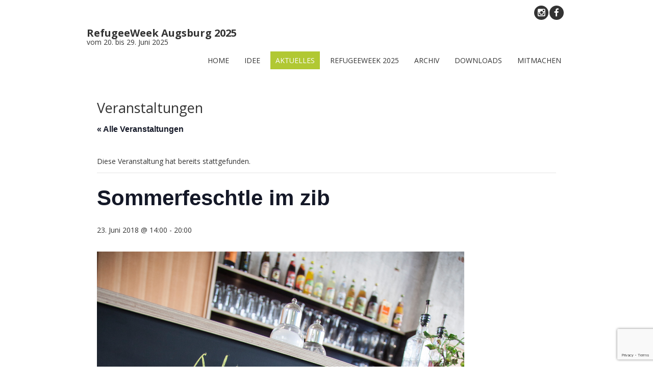

--- FILE ---
content_type: text/html; charset=UTF-8
request_url: https://refugeeweek.de/veranstaltung/sommerfeschtle-im-zib/
body_size: 13970
content:
<!DOCTYPE html>
<!--[if IE 7]><html class="ie ie7" lang="de"><![endif]-->
<!--[if IE 8]><html class="ie ie8" lang="de"><![endif]-->
<!--[if !(IE 7) | !(IE 8)  ]><!-->
<html lang="de">
<!--<![endif]-->
<head>
<meta charset="UTF-8" />

<link rel="profile" href="http://gmpg.org/xfn/11" />
<link rel="pingback" href="https://refugeeweek.de/xmlrpc.php" />
<!--[if lt IE 9]><script src="https://refugeeweek.de/wp-content/themes/fruitful/js/html5.js" type="text/javascript"></script><![endif]-->
<link rel='stylesheet' id='tribe-events-views-v2-bootstrap-datepicker-styles-css' href='https://refugeeweek.de/wp-content/plugins/the-events-calendar/vendor/bootstrap-datepicker/css/bootstrap-datepicker.standalone.min.css?ver=6.14.2' type='text/css' media='all' />
<link rel='stylesheet' id='tec-variables-skeleton-css' href='https://refugeeweek.de/wp-content/plugins/the-events-calendar/common/build/css/variables-skeleton.css?ver=6.8.4' type='text/css' media='all' />
<link rel='stylesheet' id='tribe-common-skeleton-style-css' href='https://refugeeweek.de/wp-content/plugins/the-events-calendar/common/build/css/common-skeleton.css?ver=6.8.4' type='text/css' media='all' />
<link rel='stylesheet' id='tribe-tooltipster-css-css' href='https://refugeeweek.de/wp-content/plugins/the-events-calendar/common/vendor/tooltipster/tooltipster.bundle.min.css?ver=6.8.4' type='text/css' media='all' />
<link rel='stylesheet' id='tribe-events-views-v2-skeleton-css' href='https://refugeeweek.de/wp-content/plugins/the-events-calendar/build/css/views-skeleton.css?ver=6.14.2' type='text/css' media='all' />
<link rel='stylesheet' id='tec-variables-full-css' href='https://refugeeweek.de/wp-content/plugins/the-events-calendar/common/build/css/variables-full.css?ver=6.8.4' type='text/css' media='all' />
<link rel='stylesheet' id='tribe-common-full-style-css' href='https://refugeeweek.de/wp-content/plugins/the-events-calendar/common/build/css/common-full.css?ver=6.8.4' type='text/css' media='all' />
<link rel='stylesheet' id='tribe-events-views-v2-full-css' href='https://refugeeweek.de/wp-content/plugins/the-events-calendar/build/css/views-full.css?ver=6.14.2' type='text/css' media='all' />
<link rel='stylesheet' id='tribe-events-views-v2-print-css' href='https://refugeeweek.de/wp-content/plugins/the-events-calendar/build/css/views-print.css?ver=6.14.2' type='text/css' media='print' />
<script type="text/javascript">
/* <![CDATA[ */
window.koko_analytics = {"url":"https:\/\/refugeeweek.de\/wp-admin\/admin-ajax.php?action=koko_analytics_collect","site_url":"https:\/\/refugeeweek.de","post_id":3460,"method":"cookie","use_cookie":true};
/* ]]> */
</script>
<meta name='robots' content='index, follow, max-image-preview:large, max-snippet:-1, max-video-preview:-1' />
	<style>img:is([sizes="auto" i], [sizes^="auto," i]) { contain-intrinsic-size: 3000px 1500px }</style>
	
	<!-- This site is optimized with the Yoast SEO plugin v25.6 - https://yoast.com/wordpress/plugins/seo/ -->
	<title>Sommerfeschtle im zib - RefugeeWeek Augsburg 2025</title>
	<link rel="canonical" href="https://refugeeweek.de/veranstaltung/sommerfeschtle-im-zib/" />
	<meta property="og:locale" content="de_DE" />
	<meta property="og:type" content="article" />
	<meta property="og:title" content="Sommerfeschtle im zib - RefugeeWeek Augsburg 2025" />
	<meta property="og:description" content="Das Team des Café Tür an Tür lädt Besucher*innen, Mitarbeiter*innen, Nachbar*innen und alle Freunde des &#8222;Zentrums für interkulturelle Beratung&#8220; (zib) zu einem gemütlichen &#8222;Sommerfeschtle im zib&#8220; ein: Ein Nachmittag und [&hellip;]" />
	<meta property="og:url" content="https://refugeeweek.de/veranstaltung/sommerfeschtle-im-zib/" />
	<meta property="og:site_name" content="RefugeeWeek Augsburg 2025" />
	<meta property="article:publisher" content="https://www.facebook.com/refugeeweekaugsburg" />
	<meta property="article:modified_time" content="2018-06-18T16:36:47+00:00" />
	<meta property="og:image" content="https://refugeeweek.de/wp-content/uploads/2018/06/zibsommerfest.jpg" />
	<meta property="og:image:width" content="1333" />
	<meta property="og:image:height" content="2000" />
	<meta property="og:image:type" content="image/jpeg" />
	<meta name="twitter:card" content="summary_large_image" />
	<meta name="twitter:label1" content="Geschätzte Lesezeit" />
	<meta name="twitter:data1" content="1 Minute" />
	<script type="application/ld+json" class="yoast-schema-graph">{"@context":"https://schema.org","@graph":[{"@type":"WebPage","@id":"https://refugeeweek.de/veranstaltung/sommerfeschtle-im-zib/","url":"https://refugeeweek.de/veranstaltung/sommerfeschtle-im-zib/","name":"Sommerfeschtle im zib - RefugeeWeek Augsburg 2025","isPartOf":{"@id":"https://refugeeweek.de/#website"},"primaryImageOfPage":{"@id":"https://refugeeweek.de/veranstaltung/sommerfeschtle-im-zib/#primaryimage"},"image":{"@id":"https://refugeeweek.de/veranstaltung/sommerfeschtle-im-zib/#primaryimage"},"thumbnailUrl":"https://refugeeweek.de/wp-content/uploads/2018/06/zibsommerfest.jpg","datePublished":"2018-06-09T12:46:37+00:00","dateModified":"2018-06-18T16:36:47+00:00","breadcrumb":{"@id":"https://refugeeweek.de/veranstaltung/sommerfeschtle-im-zib/#breadcrumb"},"inLanguage":"de","potentialAction":[{"@type":"ReadAction","target":["https://refugeeweek.de/veranstaltung/sommerfeschtle-im-zib/"]}]},{"@type":"ImageObject","inLanguage":"de","@id":"https://refugeeweek.de/veranstaltung/sommerfeschtle-im-zib/#primaryimage","url":"https://refugeeweek.de/wp-content/uploads/2018/06/zibsommerfest.jpg","contentUrl":"https://refugeeweek.de/wp-content/uploads/2018/06/zibsommerfest.jpg","width":1333,"height":2000},{"@type":"BreadcrumbList","@id":"https://refugeeweek.de/veranstaltung/sommerfeschtle-im-zib/#breadcrumb","itemListElement":[{"@type":"ListItem","position":1,"name":"Startseite","item":"https://refugeeweek.de/"},{"@type":"ListItem","position":2,"name":"Veranstaltungen","item":"https://refugeeweek.de/veranstaltungen/"},{"@type":"ListItem","position":3,"name":"Sommerfeschtle im zib"}]},{"@type":"WebSite","@id":"https://refugeeweek.de/#website","url":"https://refugeeweek.de/","name":"RefugeeWeek Augsburg 2025","description":"vom 20. bis 29. Juni 2025","potentialAction":[{"@type":"SearchAction","target":{"@type":"EntryPoint","urlTemplate":"https://refugeeweek.de/?s={search_term_string}"},"query-input":{"@type":"PropertyValueSpecification","valueRequired":true,"valueName":"search_term_string"}}],"inLanguage":"de"},{"@type":"Event","name":"Sommerfeschtle im zib","description":"Das Team des Café Tür an Tür lädt Besucher*innen, Mitarbeiter*innen, Nachbar*innen und alle Freunde des &#8222;Zentrums für interkulturelle Beratung&#8220; (zib) zu einem gemütlichen &#8222;Sommerfeschtle im zib&#8220; ein: Ein Nachmittag und [&hellip;]","image":{"@id":"https://refugeeweek.de/veranstaltung/sommerfeschtle-im-zib/#primaryimage"},"url":"https://refugeeweek.de/veranstaltung/sommerfeschtle-im-zib/","eventAttendanceMode":"https://schema.org/OfflineEventAttendanceMode","eventStatus":"https://schema.org/EventScheduled","startDate":"2018-06-23T14:00:00+02:00","endDate":"2018-06-23T20:00:00+02:00","location":{"@type":"Place","name":"Café Tür an Tür","description":"","url":"","address":{"@type":"PostalAddress","streetAddress":"Wertachstr. 29","addressLocality":"Augsburg","postalCode":"86153"},"telephone":"082165075450","sameAs":"https://tuerantuer.de/cafe/"},"@id":"https://refugeeweek.de/veranstaltung/sommerfeschtle-im-zib/#event","mainEntityOfPage":{"@id":"https://refugeeweek.de/veranstaltung/sommerfeschtle-im-zib/"}}]}</script>
	<!-- / Yoast SEO plugin. -->


<link rel='dns-prefetch' href='//fonts.googleapis.com' />
<link rel="alternate" type="application/rss+xml" title="RefugeeWeek Augsburg 2025 &raquo; Feed" href="https://refugeeweek.de/feed/" />
<link rel="alternate" type="application/rss+xml" title="RefugeeWeek Augsburg 2025 &raquo; Kommentar-Feed" href="https://refugeeweek.de/comments/feed/" />
<link rel="alternate" type="text/calendar" title="RefugeeWeek Augsburg 2025 &raquo; iCal Feed" href="https://refugeeweek.de/veranstaltungen/?ical=1" />
<link rel="alternate" type="application/rss+xml" title="RefugeeWeek Augsburg 2025 &raquo; Kommentar-Feed zu Sommerfeschtle im zib" href="https://refugeeweek.de/veranstaltung/sommerfeschtle-im-zib/feed/" />
<script type="text/javascript">
/* <![CDATA[ */
window._wpemojiSettings = {"baseUrl":"https:\/\/s.w.org\/images\/core\/emoji\/16.0.1\/72x72\/","ext":".png","svgUrl":"https:\/\/s.w.org\/images\/core\/emoji\/16.0.1\/svg\/","svgExt":".svg","source":{"concatemoji":"https:\/\/refugeeweek.de\/wp-includes\/js\/wp-emoji-release.min.js?ver=6.8.3"}};
/*! This file is auto-generated */
!function(s,n){var o,i,e;function c(e){try{var t={supportTests:e,timestamp:(new Date).valueOf()};sessionStorage.setItem(o,JSON.stringify(t))}catch(e){}}function p(e,t,n){e.clearRect(0,0,e.canvas.width,e.canvas.height),e.fillText(t,0,0);var t=new Uint32Array(e.getImageData(0,0,e.canvas.width,e.canvas.height).data),a=(e.clearRect(0,0,e.canvas.width,e.canvas.height),e.fillText(n,0,0),new Uint32Array(e.getImageData(0,0,e.canvas.width,e.canvas.height).data));return t.every(function(e,t){return e===a[t]})}function u(e,t){e.clearRect(0,0,e.canvas.width,e.canvas.height),e.fillText(t,0,0);for(var n=e.getImageData(16,16,1,1),a=0;a<n.data.length;a++)if(0!==n.data[a])return!1;return!0}function f(e,t,n,a){switch(t){case"flag":return n(e,"\ud83c\udff3\ufe0f\u200d\u26a7\ufe0f","\ud83c\udff3\ufe0f\u200b\u26a7\ufe0f")?!1:!n(e,"\ud83c\udde8\ud83c\uddf6","\ud83c\udde8\u200b\ud83c\uddf6")&&!n(e,"\ud83c\udff4\udb40\udc67\udb40\udc62\udb40\udc65\udb40\udc6e\udb40\udc67\udb40\udc7f","\ud83c\udff4\u200b\udb40\udc67\u200b\udb40\udc62\u200b\udb40\udc65\u200b\udb40\udc6e\u200b\udb40\udc67\u200b\udb40\udc7f");case"emoji":return!a(e,"\ud83e\udedf")}return!1}function g(e,t,n,a){var r="undefined"!=typeof WorkerGlobalScope&&self instanceof WorkerGlobalScope?new OffscreenCanvas(300,150):s.createElement("canvas"),o=r.getContext("2d",{willReadFrequently:!0}),i=(o.textBaseline="top",o.font="600 32px Arial",{});return e.forEach(function(e){i[e]=t(o,e,n,a)}),i}function t(e){var t=s.createElement("script");t.src=e,t.defer=!0,s.head.appendChild(t)}"undefined"!=typeof Promise&&(o="wpEmojiSettingsSupports",i=["flag","emoji"],n.supports={everything:!0,everythingExceptFlag:!0},e=new Promise(function(e){s.addEventListener("DOMContentLoaded",e,{once:!0})}),new Promise(function(t){var n=function(){try{var e=JSON.parse(sessionStorage.getItem(o));if("object"==typeof e&&"number"==typeof e.timestamp&&(new Date).valueOf()<e.timestamp+604800&&"object"==typeof e.supportTests)return e.supportTests}catch(e){}return null}();if(!n){if("undefined"!=typeof Worker&&"undefined"!=typeof OffscreenCanvas&&"undefined"!=typeof URL&&URL.createObjectURL&&"undefined"!=typeof Blob)try{var e="postMessage("+g.toString()+"("+[JSON.stringify(i),f.toString(),p.toString(),u.toString()].join(",")+"));",a=new Blob([e],{type:"text/javascript"}),r=new Worker(URL.createObjectURL(a),{name:"wpTestEmojiSupports"});return void(r.onmessage=function(e){c(n=e.data),r.terminate(),t(n)})}catch(e){}c(n=g(i,f,p,u))}t(n)}).then(function(e){for(var t in e)n.supports[t]=e[t],n.supports.everything=n.supports.everything&&n.supports[t],"flag"!==t&&(n.supports.everythingExceptFlag=n.supports.everythingExceptFlag&&n.supports[t]);n.supports.everythingExceptFlag=n.supports.everythingExceptFlag&&!n.supports.flag,n.DOMReady=!1,n.readyCallback=function(){n.DOMReady=!0}}).then(function(){return e}).then(function(){var e;n.supports.everything||(n.readyCallback(),(e=n.source||{}).concatemoji?t(e.concatemoji):e.wpemoji&&e.twemoji&&(t(e.twemoji),t(e.wpemoji)))}))}((window,document),window._wpemojiSettings);
/* ]]> */
</script>
<link rel='stylesheet' id='tribe-events-v2-single-skeleton-css' href='https://refugeeweek.de/wp-content/plugins/the-events-calendar/build/css/tribe-events-single-skeleton.css?ver=6.14.2' type='text/css' media='all' />
<link rel='stylesheet' id='tribe-events-v2-single-skeleton-full-css' href='https://refugeeweek.de/wp-content/plugins/the-events-calendar/build/css/tribe-events-single-full.css?ver=6.14.2' type='text/css' media='all' />
<style id='wp-emoji-styles-inline-css' type='text/css'>

	img.wp-smiley, img.emoji {
		display: inline !important;
		border: none !important;
		box-shadow: none !important;
		height: 1em !important;
		width: 1em !important;
		margin: 0 0.07em !important;
		vertical-align: -0.1em !important;
		background: none !important;
		padding: 0 !important;
	}
</style>
<link rel='stylesheet' id='wp-block-library-css' href='https://refugeeweek.de/wp-includes/css/dist/block-library/style.min.css?ver=6.8.3' type='text/css' media='all' />
<style id='classic-theme-styles-inline-css' type='text/css'>
/*! This file is auto-generated */
.wp-block-button__link{color:#fff;background-color:#32373c;border-radius:9999px;box-shadow:none;text-decoration:none;padding:calc(.667em + 2px) calc(1.333em + 2px);font-size:1.125em}.wp-block-file__button{background:#32373c;color:#fff;text-decoration:none}
</style>
<link rel='stylesheet' id='ff-google-fonts-css' href='//fonts.googleapis.com/css?family=Raleway%3A400%2C500%2C700&#038;ver=071120180241' type='text/css' media='all' />
<link rel='stylesheet' id='ff-shortcodes-css' href='https://refugeeweek.de/wp-content/plugins/fruitful-shortcodes/fruitful-shortcodes-2.0.0/assets/css/front.css?ver=071120180241' type='text/css' media='all' />
<link rel='stylesheet' id='ff-fruitful_alert-css' href='https://refugeeweek.de/wp-content/plugins/fruitful-shortcodes/fruitful-shortcodes-2.0.0//assets/shared/fruitful_alert/css/styles.css?ver=071120180241' type='text/css' media='all' />
<link rel='stylesheet' id='ff-fruitful_btn-css' href='https://refugeeweek.de/wp-content/plugins/fruitful-shortcodes/fruitful-shortcodes-2.0.0//assets/shared/fruitful_btn/css/styles.css?ver=071120180241' type='text/css' media='all' />
<link rel='stylesheet' id='ff-fruitful_dbox-css' href='https://refugeeweek.de/wp-content/plugins/fruitful-shortcodes/fruitful-shortcodes-2.0.0//assets/shared/fruitful_dbox/css/styles.css?ver=071120180241' type='text/css' media='all' />
<link rel='stylesheet' id='ff-fruitful_pbar-css' href='https://refugeeweek.de/wp-content/plugins/fruitful-shortcodes/fruitful-shortcodes-2.0.0//assets/shared/fruitful_pbar/css/styles.css?ver=071120180241' type='text/css' media='all' />
<link rel='stylesheet' id='ff-shortcodes-grid-css' href='https://refugeeweek.de/wp-content/plugins/fruitful-shortcodes/fruitful-shortcodes-2.0.0/assets/libs/bootstrap/bootstrap-grid.min.css?ver=071120180241' type='text/css' media='all' />
<link rel='stylesheet' id='ff-fruitful_recent_posts-css' href='https://refugeeweek.de/wp-content/plugins/fruitful-shortcodes/fruitful-shortcodes-2.0.0//assets/shared/fruitful_recent_posts/css/styles.css?ver=071120180241' type='text/css' media='all' />
<link rel='stylesheet' id='slick-css' href='https://refugeeweek.de/wp-content/plugins/fruitful-shortcodes/fruitful-shortcodes-2.0.0/assets/libs/slick/slick.css?ver=071120180241' type='text/css' media='all' />
<link rel='stylesheet' id='ff-fruitful_recent_posts_slider-css' href='https://refugeeweek.de/wp-content/plugins/fruitful-shortcodes/fruitful-shortcodes-2.0.0//assets/shared/fruitful_recent_posts_slider/css/styles.css?ver=071120180241' type='text/css' media='all' />
<link rel='stylesheet' id='ff-fruitful_tabs-css' href='https://refugeeweek.de/wp-content/plugins/fruitful-shortcodes/fruitful-shortcodes-2.0.0//assets/shared/fruitful_tabs/css/styles.css?ver=071120180241' type='text/css' media='all' />
<style id='global-styles-inline-css' type='text/css'>
:root{--wp--preset--aspect-ratio--square: 1;--wp--preset--aspect-ratio--4-3: 4/3;--wp--preset--aspect-ratio--3-4: 3/4;--wp--preset--aspect-ratio--3-2: 3/2;--wp--preset--aspect-ratio--2-3: 2/3;--wp--preset--aspect-ratio--16-9: 16/9;--wp--preset--aspect-ratio--9-16: 9/16;--wp--preset--color--black: #000000;--wp--preset--color--cyan-bluish-gray: #abb8c3;--wp--preset--color--white: #ffffff;--wp--preset--color--pale-pink: #f78da7;--wp--preset--color--vivid-red: #cf2e2e;--wp--preset--color--luminous-vivid-orange: #ff6900;--wp--preset--color--luminous-vivid-amber: #fcb900;--wp--preset--color--light-green-cyan: #7bdcb5;--wp--preset--color--vivid-green-cyan: #00d084;--wp--preset--color--pale-cyan-blue: #8ed1fc;--wp--preset--color--vivid-cyan-blue: #0693e3;--wp--preset--color--vivid-purple: #9b51e0;--wp--preset--gradient--vivid-cyan-blue-to-vivid-purple: linear-gradient(135deg,rgba(6,147,227,1) 0%,rgb(155,81,224) 100%);--wp--preset--gradient--light-green-cyan-to-vivid-green-cyan: linear-gradient(135deg,rgb(122,220,180) 0%,rgb(0,208,130) 100%);--wp--preset--gradient--luminous-vivid-amber-to-luminous-vivid-orange: linear-gradient(135deg,rgba(252,185,0,1) 0%,rgba(255,105,0,1) 100%);--wp--preset--gradient--luminous-vivid-orange-to-vivid-red: linear-gradient(135deg,rgba(255,105,0,1) 0%,rgb(207,46,46) 100%);--wp--preset--gradient--very-light-gray-to-cyan-bluish-gray: linear-gradient(135deg,rgb(238,238,238) 0%,rgb(169,184,195) 100%);--wp--preset--gradient--cool-to-warm-spectrum: linear-gradient(135deg,rgb(74,234,220) 0%,rgb(151,120,209) 20%,rgb(207,42,186) 40%,rgb(238,44,130) 60%,rgb(251,105,98) 80%,rgb(254,248,76) 100%);--wp--preset--gradient--blush-light-purple: linear-gradient(135deg,rgb(255,206,236) 0%,rgb(152,150,240) 100%);--wp--preset--gradient--blush-bordeaux: linear-gradient(135deg,rgb(254,205,165) 0%,rgb(254,45,45) 50%,rgb(107,0,62) 100%);--wp--preset--gradient--luminous-dusk: linear-gradient(135deg,rgb(255,203,112) 0%,rgb(199,81,192) 50%,rgb(65,88,208) 100%);--wp--preset--gradient--pale-ocean: linear-gradient(135deg,rgb(255,245,203) 0%,rgb(182,227,212) 50%,rgb(51,167,181) 100%);--wp--preset--gradient--electric-grass: linear-gradient(135deg,rgb(202,248,128) 0%,rgb(113,206,126) 100%);--wp--preset--gradient--midnight: linear-gradient(135deg,rgb(2,3,129) 0%,rgb(40,116,252) 100%);--wp--preset--font-size--small: 13px;--wp--preset--font-size--medium: 20px;--wp--preset--font-size--large: 36px;--wp--preset--font-size--x-large: 42px;--wp--preset--spacing--20: 0.44rem;--wp--preset--spacing--30: 0.67rem;--wp--preset--spacing--40: 1rem;--wp--preset--spacing--50: 1.5rem;--wp--preset--spacing--60: 2.25rem;--wp--preset--spacing--70: 3.38rem;--wp--preset--spacing--80: 5.06rem;--wp--preset--shadow--natural: 6px 6px 9px rgba(0, 0, 0, 0.2);--wp--preset--shadow--deep: 12px 12px 50px rgba(0, 0, 0, 0.4);--wp--preset--shadow--sharp: 6px 6px 0px rgba(0, 0, 0, 0.2);--wp--preset--shadow--outlined: 6px 6px 0px -3px rgba(255, 255, 255, 1), 6px 6px rgba(0, 0, 0, 1);--wp--preset--shadow--crisp: 6px 6px 0px rgba(0, 0, 0, 1);}:where(.is-layout-flex){gap: 0.5em;}:where(.is-layout-grid){gap: 0.5em;}body .is-layout-flex{display: flex;}.is-layout-flex{flex-wrap: wrap;align-items: center;}.is-layout-flex > :is(*, div){margin: 0;}body .is-layout-grid{display: grid;}.is-layout-grid > :is(*, div){margin: 0;}:where(.wp-block-columns.is-layout-flex){gap: 2em;}:where(.wp-block-columns.is-layout-grid){gap: 2em;}:where(.wp-block-post-template.is-layout-flex){gap: 1.25em;}:where(.wp-block-post-template.is-layout-grid){gap: 1.25em;}.has-black-color{color: var(--wp--preset--color--black) !important;}.has-cyan-bluish-gray-color{color: var(--wp--preset--color--cyan-bluish-gray) !important;}.has-white-color{color: var(--wp--preset--color--white) !important;}.has-pale-pink-color{color: var(--wp--preset--color--pale-pink) !important;}.has-vivid-red-color{color: var(--wp--preset--color--vivid-red) !important;}.has-luminous-vivid-orange-color{color: var(--wp--preset--color--luminous-vivid-orange) !important;}.has-luminous-vivid-amber-color{color: var(--wp--preset--color--luminous-vivid-amber) !important;}.has-light-green-cyan-color{color: var(--wp--preset--color--light-green-cyan) !important;}.has-vivid-green-cyan-color{color: var(--wp--preset--color--vivid-green-cyan) !important;}.has-pale-cyan-blue-color{color: var(--wp--preset--color--pale-cyan-blue) !important;}.has-vivid-cyan-blue-color{color: var(--wp--preset--color--vivid-cyan-blue) !important;}.has-vivid-purple-color{color: var(--wp--preset--color--vivid-purple) !important;}.has-black-background-color{background-color: var(--wp--preset--color--black) !important;}.has-cyan-bluish-gray-background-color{background-color: var(--wp--preset--color--cyan-bluish-gray) !important;}.has-white-background-color{background-color: var(--wp--preset--color--white) !important;}.has-pale-pink-background-color{background-color: var(--wp--preset--color--pale-pink) !important;}.has-vivid-red-background-color{background-color: var(--wp--preset--color--vivid-red) !important;}.has-luminous-vivid-orange-background-color{background-color: var(--wp--preset--color--luminous-vivid-orange) !important;}.has-luminous-vivid-amber-background-color{background-color: var(--wp--preset--color--luminous-vivid-amber) !important;}.has-light-green-cyan-background-color{background-color: var(--wp--preset--color--light-green-cyan) !important;}.has-vivid-green-cyan-background-color{background-color: var(--wp--preset--color--vivid-green-cyan) !important;}.has-pale-cyan-blue-background-color{background-color: var(--wp--preset--color--pale-cyan-blue) !important;}.has-vivid-cyan-blue-background-color{background-color: var(--wp--preset--color--vivid-cyan-blue) !important;}.has-vivid-purple-background-color{background-color: var(--wp--preset--color--vivid-purple) !important;}.has-black-border-color{border-color: var(--wp--preset--color--black) !important;}.has-cyan-bluish-gray-border-color{border-color: var(--wp--preset--color--cyan-bluish-gray) !important;}.has-white-border-color{border-color: var(--wp--preset--color--white) !important;}.has-pale-pink-border-color{border-color: var(--wp--preset--color--pale-pink) !important;}.has-vivid-red-border-color{border-color: var(--wp--preset--color--vivid-red) !important;}.has-luminous-vivid-orange-border-color{border-color: var(--wp--preset--color--luminous-vivid-orange) !important;}.has-luminous-vivid-amber-border-color{border-color: var(--wp--preset--color--luminous-vivid-amber) !important;}.has-light-green-cyan-border-color{border-color: var(--wp--preset--color--light-green-cyan) !important;}.has-vivid-green-cyan-border-color{border-color: var(--wp--preset--color--vivid-green-cyan) !important;}.has-pale-cyan-blue-border-color{border-color: var(--wp--preset--color--pale-cyan-blue) !important;}.has-vivid-cyan-blue-border-color{border-color: var(--wp--preset--color--vivid-cyan-blue) !important;}.has-vivid-purple-border-color{border-color: var(--wp--preset--color--vivid-purple) !important;}.has-vivid-cyan-blue-to-vivid-purple-gradient-background{background: var(--wp--preset--gradient--vivid-cyan-blue-to-vivid-purple) !important;}.has-light-green-cyan-to-vivid-green-cyan-gradient-background{background: var(--wp--preset--gradient--light-green-cyan-to-vivid-green-cyan) !important;}.has-luminous-vivid-amber-to-luminous-vivid-orange-gradient-background{background: var(--wp--preset--gradient--luminous-vivid-amber-to-luminous-vivid-orange) !important;}.has-luminous-vivid-orange-to-vivid-red-gradient-background{background: var(--wp--preset--gradient--luminous-vivid-orange-to-vivid-red) !important;}.has-very-light-gray-to-cyan-bluish-gray-gradient-background{background: var(--wp--preset--gradient--very-light-gray-to-cyan-bluish-gray) !important;}.has-cool-to-warm-spectrum-gradient-background{background: var(--wp--preset--gradient--cool-to-warm-spectrum) !important;}.has-blush-light-purple-gradient-background{background: var(--wp--preset--gradient--blush-light-purple) !important;}.has-blush-bordeaux-gradient-background{background: var(--wp--preset--gradient--blush-bordeaux) !important;}.has-luminous-dusk-gradient-background{background: var(--wp--preset--gradient--luminous-dusk) !important;}.has-pale-ocean-gradient-background{background: var(--wp--preset--gradient--pale-ocean) !important;}.has-electric-grass-gradient-background{background: var(--wp--preset--gradient--electric-grass) !important;}.has-midnight-gradient-background{background: var(--wp--preset--gradient--midnight) !important;}.has-small-font-size{font-size: var(--wp--preset--font-size--small) !important;}.has-medium-font-size{font-size: var(--wp--preset--font-size--medium) !important;}.has-large-font-size{font-size: var(--wp--preset--font-size--large) !important;}.has-x-large-font-size{font-size: var(--wp--preset--font-size--x-large) !important;}
:where(.wp-block-post-template.is-layout-flex){gap: 1.25em;}:where(.wp-block-post-template.is-layout-grid){gap: 1.25em;}
:where(.wp-block-columns.is-layout-flex){gap: 2em;}:where(.wp-block-columns.is-layout-grid){gap: 2em;}
:root :where(.wp-block-pullquote){font-size: 1.5em;line-height: 1.6;}
</style>
<link rel='stylesheet' id='contact-form-7-css' href='https://refugeeweek.de/wp-content/plugins/contact-form-7/includes/css/styles.css?ver=6.1' type='text/css' media='all' />
<link rel='stylesheet' id='ie-style-css' href='https://refugeeweek.de/wp-content/themes/fruitful/woocommerce/ie.css?ver=6.8.3' type='text/css' media='all' />
<link rel='stylesheet' id='fn-box-style-css' href='https://refugeeweek.de/wp-content/themes/fruitful/js/fnBox/jquery.fancybox.css?ver=6.8.3' type='text/css' media='all' />
<link rel='stylesheet' id='fancy-select-css' href='https://refugeeweek.de/wp-content/themes/fruitful/css/fancySelect.css?ver=6.8.3' type='text/css' media='all' />
<link rel='stylesheet' id='custom_fonts_69778f93a86b8-css' href='https://fonts.googleapis.com/css?family=Open+Sans%3A300italic%2C400italic%2C600italic%2C700italic%2C800italic%2C400%2C800%2C700%2C600%2C300&#038;subset=latin%2Clatin-ext&#038;ver=6.8.3' type='text/css' media='all' />
<link rel='stylesheet' id='fontawesome-style-css' href='https://refugeeweek.de/wp-content/themes/fruitful/css/font-awesome.min.css?ver=6.8.3' type='text/css' media='all' />
<link rel='stylesheet' id='main-style-css' href='https://refugeeweek.de/wp-content/themes/fruitful/style.css?ver=6.8.3' type='text/css' media='all' />
<style id='main-style-inline-css' type='text/css'>
h1 {font-size : 27px; }h2 {font-size : 34px; }h3 {font-size : 18px; }h4 {font-size : 17px; }h5 {font-size : 14px; }h6 {font-size : 12px; }h1, h2, h3, h4, h5, h6 {font-family : Open Sans, sans-serif; } .main-navigation a {font-family : Open Sans, sans-serif; color : #333333; } .main-navigation ul:not(.sub-menu) > li > a, .main-navigation ul:not(.sub-menu) > li:hover > a { font-size : 14px;} .main-navigation {background-color : #ffffff; }#header_language_select a {font-family : Open Sans, sans-serif;} body {font-size : 14px; font-family : Open Sans, sans-serif; }body { background-color : #ffffff; }.page-container .container {background-color : #ffffff; } .head-container, .head-container.fixed{background-color : #ffffff; }.head-container {min-height : 80px; }.head-container {position : fixed; }.main-navigation ul li.current_page_item a, .main-navigation ul li.current-menu-ancestor a, .main-navigation ul li.current-menu-item a, .main-navigation ul li.current-menu-parent a, .main-navigation ul li.current_page_parent a {background-color : #b1c833; }.main-navigation ul li.current_page_item a, .main-navigation ul li.current-menu-ancestor a, .main-navigation ul li.current-menu-item a, .main-navigation ul li.current-menu-parent a, .main-navigation ul li.current_page_parent a {color : #ffffff; } .main-navigation ul > li:hover>a {background-color : #b1c833; color : #ffffff; } #masthead .main-navigation ul > li > ul > li > a {background-color : #ffffff; color : #333333; } #masthead .main-navigation ul > li > ul > li:hover > a {background-color : #b1c833; color : #ffffff; } #masthead .main-navigation ul > li ul > li.current-menu-item > a {background-color : #b1c833; color : #ffffff; } #masthead div .main-navigation ul > li > ul > li > ul a {background-color : #ffffff; color : #333333; } #masthead div .main-navigation ul > li > ul > liul li:hover a {background-color : #b1c833; color : #ffffff; } #lang-select-block li ul li a{background-color : #ffffff; color : #333333;}#lang-select-block li ul li a:hover{background-color : #b1c833; color : #ffffff;}#lang-select-block li ul li.active a{background-color : #b1c833; color : #ffffff;}#header_language_select ul li.current > a { color : #333333; } #header_language_select { background-color : #ffffff; } #header_language_select ul li.current:hover > a { background-color : #b1c833;color : #ffffff;} body {color : #333333; } #page .container #secondary .widget h3.widget-title, #page .container #secondary .widget h1.widget-title, header.post-header .post-title{border-color : #b1c833; } body.single-product #page .related.products h2{border-bottom-color : #b1c833; } a {color : #333333; }#page .container #secondary>.widget_nav_menu>div>ul>li ul>li>a:before {color : #333333; }#page .container #secondary .widget ul li.cat-item a:before {color : #333333; }html[dir="rtl"] #page .container #secondary>.widget_nav_menu>div>ul>li ul>li>a:after {color : #333333; }html[dir="rtl"] #page .container #secondary .widget ul li.cat-item a:after {color : #333333; }a:hover {color : #000000; } #page .container #secondary>.widget_nav_menu li.current-menu-item>a {color : #000000; } #page .container #secondary>.widget_nav_menu>div>ul>li ul>li>a:hover:before,#page .container #secondary>.widget_nav_menu>div>ul>li ul>li.current-menu-item>a:before,#page .container #secondary>.widget_nav_menu>div>ul>li ul>li.current-menu-item>a:hover:before{color : #000000; }#page .container #secondary .widget ul li.current-cat>a,#page .container #secondary .widget ul li.cat-item ul li.current-cat a:before,#page .container #secondary .widget ul li.cat-item a:hover:before{color : #000000; }html[dir="rtl"] #page .container #secondary>.widget_nav_menu>div>ul>li ul>li>a:hover:after,html[dir="rtl"] #page .container #secondary>.widget_nav_menu>div>ul>li ul>li.current-menu-item>a:after,html[dir="rtl"] #page .container #secondary>.widget_nav_menu>div>ul>li ul>li.current-menu-item>a:hover:after{color : #000000; } html[dir="rtl"] #page .container #secondary .widget ul li.current-cat>a,html[dir="rtl"] #page .container #secondary .widget ul li.current-cat>a:after,html[dir="rtl"] #page .container #secondary .widget ul li.cat-item a:hover:after{color : #000000; } a:focus {color : #b1c833; } a:active{color : #b1c833; } .blog_post .date_of_post{background : none repeat scroll 0 0 #bfd834; } .blog_post .date_of_post{color : #ffffff; } button, input[type="button"], input[type="submit"], input[type="reset"], .wc-proceed-to-checkout a{background-color : #bfd834 !important; } body a.btn.btn-primary, body button.btn.btn-primary, body input[type="button"].btn.btn-primary , body input[type="submit"].btn.btn-primary {background-color : #bfd834 !important; }.nav-links.shop .pages-links .page-numbers, .nav-links.shop .nav-next a, .nav-links.shop .nav-previous a, .woocommerce .return-to-shop .button {background-color : #bfd834 !important; }button:hover, button:active, button:focus{background-color : #b1c833 !important; }input[type="button"]:hover, input[type="button"]:active, input[type="button"]:focus{background-color : #b1c833 !important; }input[type="submit"]:hover, input[type="submit"]:active, input[type="submit"]:focus, .wc-proceed-to-checkout a:focus, .wc-proceed-to-checkout a:hover, .wc-proceed-to-checkout a:active{background-color : #b1c833 !important; }input[type="reset"]:hover, input[type="reset"]:active, input[type="reset"]:focus{background-color : #b1c833 !important; }body a.btn.btn-primary:hover, body button.btn.btn-primary:hover, body input[type="button"].btn.btn-primary:hover , body input[type="submit"].btn.btn-primary:hover {background-color : #b1c833 !important; }.nav-links.shop .pages-links .page-numbers:hover, .nav-links.shop .nav-next a:hover, .nav-links.shop .nav-previous a:hover, .nav-links.shop .pages-links .page-numbers.current, .woocommerce .return-to-shop .button:hover {background-color : #b1c833 !important; }.social-icon>a>i{background:#333333}.social-icon>a>i{color:#ffffff}
</style>
<script type="text/javascript" src="https://refugeeweek.de/wp-includes/js/jquery/jquery.min.js?ver=3.7.1" id="jquery-core-js"></script>
<script type="text/javascript" src="https://refugeeweek.de/wp-includes/js/jquery/jquery-migrate.min.js?ver=3.4.1" id="jquery-migrate-js"></script>
<script type="text/javascript" src="https://refugeeweek.de/wp-content/plugins/the-events-calendar/common/build/js/tribe-common.js?ver=9c44e11f3503a33e9540" id="tribe-common-js"></script>
<script type="text/javascript" src="https://refugeeweek.de/wp-content/plugins/the-events-calendar/build/js/views/breakpoints.js?ver=4208de2df2852e0b91ec" id="tribe-events-views-v2-breakpoints-js"></script>
<script type="text/javascript" src="https://refugeeweek.de/wp-content/themes/fruitful/js/fnBox/jquery.fancybox.pack.js?ver=20140525" id="fn-box-js"></script>
<script type="text/javascript" src="https://refugeeweek.de/wp-content/themes/fruitful/js/fancySelect.js?ver=20140525" id="fancy-select-js"></script>
<script type="text/javascript" src="https://refugeeweek.de/wp-content/themes/fruitful/js/mobile-dropdown.min.js?ver=20130930" id="resp-dropdown-js"></script>
<script type="text/javascript" id="init-js-extra">
/* <![CDATA[ */
var ThGlobal = {"ajaxurl":"https:\/\/refugeeweek.de\/wp-admin\/admin-ajax.php","is_fixed_header":"1","mobile_menu_default_text":"Navigiere zu \u2026"};
/* ]]> */
</script>
<script type="text/javascript" src="https://refugeeweek.de/wp-content/themes/fruitful/js/init.min.js?ver=20130930" id="init-js"></script>
<script type="text/javascript" src="https://refugeeweek.de/wp-content/themes/fruitful/js/small-menu-select.js?ver=20130930" id="small-menu-select-js"></script>
<link rel="https://api.w.org/" href="https://refugeeweek.de/wp-json/" /><link rel="alternate" title="JSON" type="application/json" href="https://refugeeweek.de/wp-json/wp/v2/tribe_events/3460" /><link rel="EditURI" type="application/rsd+xml" title="RSD" href="https://refugeeweek.de/xmlrpc.php?rsd" />
<meta name="generator" content="WordPress 6.8.3" />
<link rel='shortlink' href='https://refugeeweek.de/?p=3460' />
<link rel="alternate" title="oEmbed (JSON)" type="application/json+oembed" href="https://refugeeweek.de/wp-json/oembed/1.0/embed?url=https%3A%2F%2Frefugeeweek.de%2Fveranstaltung%2Fsommerfeschtle-im-zib%2F" />
<link rel="alternate" title="oEmbed (XML)" type="text/xml+oembed" href="https://refugeeweek.de/wp-json/oembed/1.0/embed?url=https%3A%2F%2Frefugeeweek.de%2Fveranstaltung%2Fsommerfeschtle-im-zib%2F&#038;format=xml" />
<meta name="cdp-version" content="1.5.0" /><meta name="tec-api-version" content="v1"><meta name="tec-api-origin" content="https://refugeeweek.de"><link rel="alternate" href="https://refugeeweek.de/wp-json/tribe/events/v1/events/3460" /><meta name="viewport" content="width=device-width" /><script type="text/javascript">jQuery(document).ready(function($) { });</script><link rel="icon" href="https://refugeeweek.de/wp-content/uploads/2021/06/refugeeweekicon-150x150.png" sizes="32x32" />
<link rel="icon" href="https://refugeeweek.de/wp-content/uploads/2021/06/refugeeweekicon-300x300.png" sizes="192x192" />
<link rel="apple-touch-icon" href="https://refugeeweek.de/wp-content/uploads/2021/06/refugeeweekicon-300x300.png" />
<meta name="msapplication-TileImage" content="https://refugeeweek.de/wp-content/uploads/2021/06/refugeeweekicon-300x300.png" />
		<style type="text/css" id="wp-custom-css">
			table#tablelogo td {
vertical-align: middle;
border-bottom: 0px;
border-right: 0px;
}

table#tablelogo {
border: 0;
}

div.tribe-events-event-image img{
	width: 80%;
}
.footer-custom {
  width: 100vw;
  position: relative;
  left: 50%;
  right: 50%;
  margin-left: -50vw;
  margin-right: -50vw;
}		</style>
		 
</head> 
<body class="wp-singular tribe_events-template-default single single-tribe_events postid-3460 wp-theme-fruitful tribe-events-page-template tribe-no-js group-blog responsive events-single tribe-events-style-full tribe-events-style-theme">
	<div id="page-header" class="hfeed site">
				
					<div class="head-container">
						<div class="container">
							<div class="sixteen columns">
								<header id="masthead" class="site-header" role="banner">
									<div class="ff-social-icon social-icon"><a class="facebook" 	 title="facebook"	href="http://facebook.com/tuerantuer.augsburg" target="_blank"><i class="fa"></i></a><a class="instagram"	 title="instagram"	href="https://www.instagram.com/tuerantuer.augsburg" target="_blank"><i class="fa"></i></a></div>									<div data-originalstyle="left-pos" class="header-hgroup left-pos">  
										<a class="logo-description" href="https://refugeeweek.de/" title="vom 20. bis 29. Juni 2025" rel="home"><h1 class="site-title">RefugeeWeek Augsburg 2025</h1><h2 class="site-description">vom 20. bis 29. Juni 2025</h2></a>									</div>	
										
									<div data-originalstyle="right-pos" class="menu-wrapper right-pos">
																															
										<nav role="navigation" class="site-navigation main-navigation">
											<div class="menu-hauptmenue-container"><ul id="menu-hauptmenue" class="menu"><li id="menu-item-2664" class="menu-item menu-item-type-post_type menu-item-object-page menu-item-home menu-item-2664"><a href="https://refugeeweek.de/">Home</a></li>
<li id="menu-item-2673" class="menu-item menu-item-type-post_type menu-item-object-page menu-item-2673"><a href="https://refugeeweek.de/die-idee/">Idee</a></li>
<li id="menu-item-4155" class="menu-item menu-item-type-post_type menu-item-object-page current_page_parent menu-item-4155"><a href="https://refugeeweek.de/aktuelles/">Aktuelles</a></li>
<li id="menu-item-6103" class="menu-item menu-item-type-taxonomy menu-item-object-tribe_events_cat menu-item-6103"><a href="https://refugeeweek.de/veranstaltungen/kategorie/refugeeweek2025/">RefugeeWeek 2025</a></li>
<li id="menu-item-4173" class="menu-item menu-item-type-custom menu-item-object-custom menu-item-has-children menu-item-4173"><a href="#">Archiv</a>
<ul class="sub-menu">
	<li id="menu-item-6798" class="menu-item menu-item-type-post_type menu-item-object-page menu-item-6798"><a href="https://refugeeweek.de/archiv/refugee-week-augsburg-2024/">RefugeeWeek 2024</a></li>
	<li id="menu-item-6792" class="menu-item menu-item-type-post_type menu-item-object-page menu-item-6792"><a href="https://refugeeweek.de/archiv/refugee-week-augsburg-2023/">RefugeeWeek 2023</a></li>
	<li id="menu-item-4939" class="menu-item menu-item-type-post_type menu-item-object-page menu-item-4939"><a href="https://refugeeweek.de/archiv/refugee-week-2022/">Refugee Week 2022</a></li>
	<li id="menu-item-4387" class="menu-item menu-item-type-post_type menu-item-object-page menu-item-4387"><a href="https://refugeeweek.de/archiv/refugee-week-2021/">Refugee Week 2021</a></li>
	<li id="menu-item-3798" class="menu-item menu-item-type-post_type menu-item-object-page menu-item-3798"><a href="https://refugeeweek.de/archiv/refugeeweek-2020/">RefugeeWeek 2020</a></li>
	<li id="menu-item-3706" class="menu-item menu-item-type-post_type menu-item-object-page menu-item-3706"><a href="https://refugeeweek.de/archiv/refugeeweek-2019/">RefugeeWeek 2019</a></li>
	<li id="menu-item-3555" class="menu-item menu-item-type-post_type menu-item-object-page menu-item-3555"><a href="https://refugeeweek.de/archiv/refugeeweek-2018/">RefugeeWeek 2018</a></li>
	<li id="menu-item-3343" class="menu-item menu-item-type-post_type menu-item-object-page menu-item-3343"><a href="https://refugeeweek.de/archiv/refugeeweek-2017/">RefugeeWeek 2017</a></li>
	<li id="menu-item-3344" class="menu-item menu-item-type-post_type menu-item-object-page menu-item-3344"><a href="https://refugeeweek.de/archiv/refugeeweek-2016/">RefugeeWeek 2016</a></li>
</ul>
</li>
<li id="menu-item-3805" class="menu-item menu-item-type-post_type menu-item-object-page menu-item-3805"><a href="https://refugeeweek.de/downloads/">Downloads</a></li>
<li id="menu-item-3713" class="menu-item menu-item-type-post_type menu-item-object-page menu-item-3713"><a href="https://refugeeweek.de/mitmachen/">Mitmachen</a></li>
</ul></div>										</nav><!-- .site-navigation .main-navigation -->
									</div>
								</header><!-- #masthead .site-header -->
							</div>
						</div>
					</div>
					
				</div><!-- .header-container -->
	
		
	<div id="page" class="page-container">		
		<div class="container">		
					
				<div class="sixteen columns"><section id="tribe-events-pg-template" class="tribe-events-pg-template"><div class="tribe-events-before-html"><h1>Veranstaltungen</h1>
</div><span class="tribe-events-ajax-loading"><img class="tribe-events-spinner-medium" src="https://refugeeweek.de/wp-content/plugins/the-events-calendar/src/resources/images/tribe-loading.gif" alt="Lade Veranstaltungen" /></span>
<div id="tribe-events-content" class="tribe-events-single">

	<p class="tribe-events-back">
		<a href="https://refugeeweek.de/veranstaltungen/"> &laquo; Alle Veranstaltungen</a>
	</p>

	<!-- Notices -->
	<div class="tribe-events-notices"><ul><li>Diese Veranstaltung hat bereits stattgefunden.</li></ul></div>
	<h1 class="tribe-events-single-event-title">Sommerfeschtle im zib</h1>
	<div class="tribe-events-schedule tribe-clearfix">
		<div><span class="tribe-event-date-start">23. Juni 2018 @ 14:00</span> - <span class="tribe-event-time">20:00</span></div>			</div>

	<!-- Event header -->
	<div id="tribe-events-header"  data-title="Sommerfeschtle im zib - RefugeeWeek Augsburg 2025" data-viewtitle="Sommerfeschtle im zib">
		<!-- Navigation -->
		<nav class="tribe-events-nav-pagination" aria-label="Veranstaltung-Navigation">
			<ul class="tribe-events-sub-nav">
				<li class="tribe-events-nav-previous"><a href="https://refugeeweek.de/veranstaltung/erfahrungsberichte-und-rueckmeldungen-ueber-rueckkehrer/"><span>&laquo;</span> Erfahrungsberichte und Rückmeldungen über Rückkehrer</a></li>
				<li class="tribe-events-nav-next"><a href="https://refugeeweek.de/veranstaltung/peace-maker-lesung-und-vortrag/">Peace Maker (Lesung und Vortrag) <span>&raquo;</span></a></li>
			</ul>
			<!-- .tribe-events-sub-nav -->
		</nav>
	</div>
	<!-- #tribe-events-header -->

			<div id="post-3460" class="post-3460 tribe_events type-tribe_events status-publish has-post-thumbnail hentry tribe_events_cat-refugeeweek2018 cat_refugeeweek2018">
			<!-- Event featured image, but exclude link -->
			<div class="tribe-events-event-image"><img class="attachment-post-thumbnail wp-post-image" src="https://refugeeweek.de/wp-content/uploads/2018/06/zibsommerfest.jpg"/></div>
			<!-- Event content -->
						<div class="tribe-events-single-event-description tribe-events-content">
				<p>Das Team des Café Tür an Tür lädt Besucher*innen, Mitarbeiter*innen, Nachbar*innen und alle Freunde des &#8222;Zentrums für interkulturelle Beratung&#8220; (zib) zu einem gemütlichen &#8222;Sommerfeschtle im zib&#8220; ein: Ein Nachmittag und Abend mit Leckereien vom Grill und aus der Kuchentheke. Im Hof bietet ein Flohmarkt Gelegenheit, nicht mehr ganz so Geliebtes loszuwerden und dabei die Haushaltskasse ein wenig aufzubessern (Anm.: Bitte wenden Sie sich bei Interesse an einem Flohmarktstand an Mark Habesreiter vom Café-Team: <a href="mailto:cafe@tuerantuer.de">cafe@tuerantuer.de</a>).</p>
<p>Um 14:00 Uhr unterhält der A-capella-Männerchor „The Merry Gentlemen&#8220;, um 18:00 Uhr der Liedermacher Marek Schuster. Ab 20:00 Uhr zeigt das Café-Team das WM-Gruppenspiel Deutschland gegen Schweden auf Großbildleinwand.</p>
<p>Schauen Sie vorbei, wir freuen uns auf Sie!</p>
			</div>
			<!-- .tribe-events-single-event-description -->
			<div class="tribe-events tribe-common">
	<div class="tribe-events-c-subscribe-dropdown__container">
		<div class="tribe-events-c-subscribe-dropdown">
			<div class="tribe-common-c-btn-border tribe-events-c-subscribe-dropdown__button">
				<svg
	 class="tribe-common-c-svgicon tribe-common-c-svgicon--cal-export tribe-events-c-subscribe-dropdown__export-icon" 	aria-hidden="true"
	viewBox="0 0 23 17"
	xmlns="http://www.w3.org/2000/svg"
>
	<path fill-rule="evenodd" clip-rule="evenodd" d="M.128.896V16.13c0 .211.145.383.323.383h15.354c.179 0 .323-.172.323-.383V.896c0-.212-.144-.383-.323-.383H.451C.273.513.128.684.128.896Zm16 6.742h-.901V4.679H1.009v10.729h14.218v-3.336h.901V7.638ZM1.01 1.614h14.218v2.058H1.009V1.614Z" />
	<path d="M20.5 9.846H8.312M18.524 6.953l2.89 2.909-2.855 2.855" stroke-width="1.2" stroke-linecap="round" stroke-linejoin="round"/>
</svg>
				<button
					class="tribe-events-c-subscribe-dropdown__button-text"
					aria-expanded="false"
					aria-controls="tribe-events-subscribe-dropdown-content"
					aria-label="Zeige Links an um Veranstaltungen zu deinem Kalender hinzuzufügen"
				>
					Zum Kalender hinzufügen				</button>
				<svg
	 class="tribe-common-c-svgicon tribe-common-c-svgicon--caret-down tribe-events-c-subscribe-dropdown__button-icon" 	aria-hidden="true"
	viewBox="0 0 10 7"
	xmlns="http://www.w3.org/2000/svg"
>
	<path fill-rule="evenodd" clip-rule="evenodd" d="M1.008.609L5 4.6 8.992.61l.958.958L5 6.517.05 1.566l.958-.958z" class="tribe-common-c-svgicon__svg-fill"/>
</svg>
			</div>
			<div id="tribe-events-subscribe-dropdown-content" class="tribe-events-c-subscribe-dropdown__content">
				<ul class="tribe-events-c-subscribe-dropdown__list">
											
<li class="tribe-events-c-subscribe-dropdown__list-item">
	<a
		href="https://www.google.com/calendar/event?action=TEMPLATE&#038;dates=20180623T140000/20180623T200000&#038;text=Sommerfeschtle%20im%20zib&#038;details=Das+Team+des+Caf%C3%A9+T%C3%BCr+an+T%C3%BCr+l%C3%A4dt+Besucher%2Ainnen%2C+Mitarbeiter%2Ainnen%2C+Nachbar%2Ainnen+und+alle+Freunde+des+%22Zentrums+f%C3%BCr+interkulturelle+Beratung%22+%28zib%29+zu+einem+gem%C3%BCtlichen+%22Sommerfeschtle+im+zib%22+ein%3A+Ein+Nachmittag+und+Abend+mit+Leckereien+vom+Grill+und+aus+der+Kuchentheke.+Im+Hof+bietet+ein+Flohmarkt+Gelegenheit%2C+nicht+mehr+ganz+so+Geliebtes+loszuwerden+und+dabei+die+Haushaltskasse+ein+wenig+aufzubessern+%28Anm.%3A+Bitte+wenden+Sie+sich+bei+Interesse+an+einem+Flohmarktstand+an+Mark+Habesreiter+vom+Caf%C3%A9-Team%3A+%3Ca+href%3D%22mailto%3Acafe%40tuerantuer.de%22%3Ecafe%40tuerantuer.de%3C%2Fa%3E%29.Um+14%3A00+Uhr+unterh%C3%A4lt+der+A-capella-M%C3%A4nnerchor+%E2%80%9EThe+Merry+Gentlemen%22%2C+um+18%3A00+Uhr+der+Liedermacher+Marek+Schuster.+Ab+20%3A00+Uhr+zeigt+das+Caf%C3%A9-Team+das+WM-Gruppenspiel+Deutschland+gegen+Schweden+auf+Gro%C3%9Fbildleinwand.Schauen+Sie+vorbei%2C+wir+freuen+uns+auf+Sie%21&#038;location=Café%20Tür%20an%20Tür,%20Wertachstr.%2029,%20Augsburg,%2086153&#038;trp=false&#038;ctz=Europe/Berlin&#038;sprop=website:https://refugeeweek.de"
		class="tribe-events-c-subscribe-dropdown__list-item-link"
		target="_blank"
		rel="noopener noreferrer nofollow noindex"
	>
		Google Kalender	</a>
</li>
											
<li class="tribe-events-c-subscribe-dropdown__list-item">
	<a
		href="webcal://refugeeweek.de/veranstaltung/sommerfeschtle-im-zib/?ical=1"
		class="tribe-events-c-subscribe-dropdown__list-item-link"
		target="_blank"
		rel="noopener noreferrer nofollow noindex"
	>
		iCalendar	</a>
</li>
											
<li class="tribe-events-c-subscribe-dropdown__list-item">
	<a
		href="https://outlook.office.com/owa/?path=/calendar/action/compose&#038;rrv=addevent&#038;startdt=2018-06-23T14%3A00%3A00%2B02%3A00&#038;enddt=2018-06-23T20%3A00%3A00%2B02%3A00&#038;location=Café%20Tür%20an%20Tür,%20Wertachstr.%2029,%20Augsburg,%2086153&#038;subject=Sommerfeschtle%20im%20zib&#038;body=Das%20Team%20des%20Caf%C3%A9%20T%C3%BCr%20an%20T%C3%BCr%20l%C3%A4dt%20Besucher%2Ainnen%2C%20Mitarbeiter%2Ainnen%2C%20Nachbar%2Ainnen%20und%20alle%20Freunde%20des%20%22Zentrums%20f%C3%BCr%20interkulturelle%20Beratung%22%20%28zib%29%20zu%20einem%20gem%C3%BCtlichen%20%22Sommerfeschtle%20im%20zib%22%20ein%3A%20Ein%20Nachmittag%20und%20Abend%20mit%20Leckereien%20vom%20Grill%20und%20aus%20der%20Kuchentheke.%20Im%20Hof%20bietet%20ein%20Flohmarkt%20Gelegenheit%2C%20nicht%20mehr%20ganz%20so%20Geliebtes%20loszuwerden%20und%20dabei%20die%20Haushaltskasse%20ein%20wenig%20aufzubessern%20%28Anm.%3A%20Bitte%20wenden%20Sie%20sich%20bei%20Interesse%20an%20einem%20Flohmarktstand%20an%20Mark%20Habesreiter%20vom%20Caf%C3%A9-Team%3A%20cafe%40tuerantuer.de%29.Um%2014%3A00%20Uhr%20unterh%C3%A4lt%20der%20A-capella-M%C3%A4nnerchor%20%E2%80%9EThe%20Merry%20Gentlemen%22%2C%20um%2018%3A00%20Uhr%20der%20Liedermacher%20Marek%20Schuster.%20Ab%2020%3A00%20Uhr%20zeigt%20das%20Caf%C3%A9-Team%20das%20WM-Gruppenspiel%20Deutschland%20gegen%20Schweden%20auf%20Gro%C3%9Fbildleinwand.Schauen%20Sie%20vorbei%2C%20wir%20freuen%20uns%20auf%20Sie%21"
		class="tribe-events-c-subscribe-dropdown__list-item-link"
		target="_blank"
		rel="noopener noreferrer nofollow noindex"
	>
		Outlook 365	</a>
</li>
											
<li class="tribe-events-c-subscribe-dropdown__list-item">
	<a
		href="https://outlook.live.com/owa/?path=/calendar/action/compose&#038;rrv=addevent&#038;startdt=2018-06-23T14%3A00%3A00%2B02%3A00&#038;enddt=2018-06-23T20%3A00%3A00%2B02%3A00&#038;location=Café%20Tür%20an%20Tür,%20Wertachstr.%2029,%20Augsburg,%2086153&#038;subject=Sommerfeschtle%20im%20zib&#038;body=Das%20Team%20des%20Caf%C3%A9%20T%C3%BCr%20an%20T%C3%BCr%20l%C3%A4dt%20Besucher%2Ainnen%2C%20Mitarbeiter%2Ainnen%2C%20Nachbar%2Ainnen%20und%20alle%20Freunde%20des%20%22Zentrums%20f%C3%BCr%20interkulturelle%20Beratung%22%20%28zib%29%20zu%20einem%20gem%C3%BCtlichen%20%22Sommerfeschtle%20im%20zib%22%20ein%3A%20Ein%20Nachmittag%20und%20Abend%20mit%20Leckereien%20vom%20Grill%20und%20aus%20der%20Kuchentheke.%20Im%20Hof%20bietet%20ein%20Flohmarkt%20Gelegenheit%2C%20nicht%20mehr%20ganz%20so%20Geliebtes%20loszuwerden%20und%20dabei%20die%20Haushaltskasse%20ein%20wenig%20aufzubessern%20%28Anm.%3A%20Bitte%20wenden%20Sie%20sich%20bei%20Interesse%20an%20einem%20Flohmarktstand%20an%20Mark%20Habesreiter%20vom%20Caf%C3%A9-Team%3A%20cafe%40tuerantuer.de%29.Um%2014%3A00%20Uhr%20unterh%C3%A4lt%20der%20A-capella-M%C3%A4nnerchor%20%E2%80%9EThe%20Merry%20Gentlemen%22%2C%20um%2018%3A00%20Uhr%20der%20Liedermacher%20Marek%20Schuster.%20Ab%2020%3A00%20Uhr%20zeigt%20das%20Caf%C3%A9-Team%20das%20WM-Gruppenspiel%20Deutschland%20gegen%20Schweden%20auf%20Gro%C3%9Fbildleinwand.Schauen%20Sie%20vorbei%2C%20wir%20freuen%20uns%20auf%20Sie%21"
		class="tribe-events-c-subscribe-dropdown__list-item-link"
		target="_blank"
		rel="noopener noreferrer nofollow noindex"
	>
		Outlook Live	</a>
</li>
									</ul>
			</div>
		</div>
	</div>
</div>

			<!-- Event meta -->
						
	<div class="tribe-events-single-section tribe-events-event-meta primary tribe-clearfix">


<div class="tribe-events-meta-group tribe-events-meta-group-details">
	<h2 class="tribe-events-single-section-title"> Details </h2>
	<dl>

		
			<dt class="tribe-events-start-date-label"> Datum: </dt>
			<dd>
				<abbr class="tribe-events-abbr tribe-events-start-date published dtstart" title="2018-06-23"> 23. Juni 2018 </abbr>
			</dd>

			<dt class="tribe-events-start-time-label"> Zeit: </dt>
			<dd>
				<div class="tribe-events-abbr tribe-events-start-time published dtstart" title="2018-06-23">
					14:00 - 20:00									</div>
			</dd>

		
		
		
		<dt class="tribe-events-event-categories-label">Veranstaltungskategorie:</dt> <dd class="tribe-events-event-categories"><a href="https://refugeeweek.de/veranstaltungen/kategorie/refugeeweek2018/" rel="tag">RefugeeWeek2018</a></dd>
		
		
			</dl>
</div>

<div class="tribe-events-meta-group tribe-events-meta-group-venue">
	<h2 class="tribe-events-single-section-title"> Veranstaltungsort </h2>
	<dl>
				<dt
			class="tribe-common-a11y-visual-hide"
			aria-label="Veranstaltungsort name: This represents the name of the Veranstaltung Veranstaltungsort."
		>
					</dt>
		<dd class="tribe-venue"> Café Tür an Tür </dd>

					<dt
				class="tribe-common-a11y-visual-hide"
				aria-label="Veranstaltungsort address: This represents the address of the Veranstaltung Veranstaltungsort."
			>
							</dt>
			<dd class="tribe-venue-location">
				<address class="tribe-events-address">
					<span class="tribe-address">

<span class="tribe-street-address">Wertachstr. 29</span>
	
		<br>
		<span class="tribe-locality">Augsburg</span><span class="tribe-delimiter">,</span>


	<span class="tribe-postal-code">86153</span>


</span>

											<a class="tribe-events-gmap" href="https://maps.google.com/maps?f=q&#038;source=s_q&#038;hl=en&#038;geocode=&#038;q=Wertachstr.+29+Augsburg+86153" title="Klicken, um Google Karte anzuzeigen" target="_blank" rel="noreferrer noopener">Google Karte anzeigen</a>									</address>
			</dd>
		
					<dt class="tribe-venue-tel-label"> Telefon </dt>
			<dd class="tribe-venue-tel"> 082165075450 </dd>
		
									<dt
					class="tribe-common-a11y-visual-hide"
					aria-label="Veranstaltungsort website title: This represents the website title of the Veranstaltung Veranstaltungsort."
				>
									</dt>
						<dd class="tribe-venue-url"> <a href="https://tuerantuer.de/cafe/" target="_self" rel="external">Veranstaltungsort-Website anzeigen</a> </dd>
		
			</dl>
</div>
<div class="tribe-events-meta-group tribe-events-meta-group-gmap">
<div class="tribe-events-venue-map">
	
<iframe
  title="Iframe von Google Maps, der die Adresse von Café Tür an Tür anzeigt"
  aria-label="Karte des Veranstaltungsortes"
  width="100%"
  height="350px"
  frameborder="0" style="border:0"
  src="https://www.google.com/maps/embed/v1/place?key=AIzaSyDNsicAsP6-VuGtAb1O9riI3oc_NOb7IOU&#038;q=Wertachstr.+29+Augsburg+86153+&#038;zoom=16" allowfullscreen>
</iframe>
</div>
</div>
	</div>


					</div> <!-- #post-x -->
			
	<!-- Event footer -->
	<div id="tribe-events-footer">
		<!-- Navigation -->
		<nav class="tribe-events-nav-pagination" aria-label="Veranstaltung-Navigation">
			<ul class="tribe-events-sub-nav">
				<li class="tribe-events-nav-previous"><a href="https://refugeeweek.de/veranstaltung/erfahrungsberichte-und-rueckmeldungen-ueber-rueckkehrer/"><span>&laquo;</span> Erfahrungsberichte und Rückmeldungen über Rückkehrer</a></li>
				<li class="tribe-events-nav-next"><a href="https://refugeeweek.de/veranstaltung/peace-maker-lesung-und-vortrag/">Peace Maker (Lesung und Vortrag) <span>&raquo;</span></a></li>
			</ul>
			<!-- .tribe-events-sub-nav -->
		</nav>
	</div>
	<!-- #tribe-events-footer -->

</div><!-- #tribe-events-content -->
<div class="tribe-events-after-html"></div>
<!--
This calendar is powered by The Events Calendar.
http://evnt.is/18wn
-->
</section>				</div>
			</div>
		</div><!-- .page-container-->
		<footer id="colophon" class="site-footer" role="contentinfo">
			<div class="container">
				<div class="sixteen columns">
					<div class="site-info">
						<nofollow><div style="width: 100%;padding: 1em 0;border-top: 1px solid #ccc">
<div style="justify-content: space-between;align-items: center;width: 100%">
<div style="text-align: left">
<a href="https://refugeeweek.de/wp-admin/">Admin</a> |
<a href="https://refugeeweek.de/impressum/">Impressum &amp; Datenschutz</a>
</div>
<div style="text-align: left;align-items: center;gap: 0.5em">
<span>Die RefugeeWeek wird koordiniert von</span>
<a href="https://www.tuerantuer.de" target="_blank" rel="noopener">
<img src="https://refugeeweek.de/wp-content/uploads/2025/06/TaT_Logo.png" alt="Tür an Tür Logo" style="height: 40px">
</a>
</div>
</div>
</div></nofollow>					</div><!-- .site-info -->
									</div>
			</div>
			<div id="back-top">
				<a rel="nofollow" href="#top" title="Back to top">&uarr;</a>
			</div>
		</footer><!-- #colophon .site-footer -->
	<!--WordPress Development by Fruitful Code-->
<script type="speculationrules">
{"prefetch":[{"source":"document","where":{"and":[{"href_matches":"\/*"},{"not":{"href_matches":["\/wp-*.php","\/wp-admin\/*","\/wp-content\/uploads\/*","\/wp-content\/*","\/wp-content\/plugins\/*","\/wp-content\/themes\/fruitful\/*","\/*\\?(.+)"]}},{"not":{"selector_matches":"a[rel~=\"nofollow\"]"}},{"not":{"selector_matches":".no-prefetch, .no-prefetch a"}}]},"eagerness":"conservative"}]}
</script>
			<!-- Fruitful Shortcodes Custom Styles -->
			<style>
						</style>
					<script>
		( function ( body ) {
			'use strict';
			body.className = body.className.replace( /\btribe-no-js\b/, 'tribe-js' );
		} )( document.body );
		</script>
		<script> /* <![CDATA[ */var tribe_l10n_datatables = {"aria":{"sort_ascending":": activate to sort column ascending","sort_descending":": activate to sort column descending"},"length_menu":"Show _MENU_ entries","empty_table":"No data available in table","info":"Showing _START_ to _END_ of _TOTAL_ entries","info_empty":"Showing 0 to 0 of 0 entries","info_filtered":"(filtered from _MAX_ total entries)","zero_records":"No matching records found","search":"Search:","all_selected_text":"All items on this page were selected. ","select_all_link":"Select all pages","clear_selection":"Clear Selection.","pagination":{"all":"All","next":"Next","previous":"Previous"},"select":{"rows":{"0":"","_":": Selected %d rows","1":": Selected 1 row"}},"datepicker":{"dayNames":["Sonntag","Montag","Dienstag","Mittwoch","Donnerstag","Freitag","Samstag"],"dayNamesShort":["So.","Mo.","Di.","Mi.","Do.","Fr.","Sa."],"dayNamesMin":["S","M","D","M","D","F","S"],"monthNames":["Januar","Februar","M\u00e4rz","April","Mai","Juni","Juli","August","September","Oktober","November","Dezember"],"monthNamesShort":["Januar","Februar","M\u00e4rz","April","Mai","Juni","Juli","August","September","Oktober","November","Dezember"],"monthNamesMin":["Jan.","Feb.","M\u00e4rz","Apr.","Mai","Juni","Juli","Aug.","Sep.","Okt.","Nov.","Dez."],"nextText":"Next","prevText":"Prev","currentText":"Today","closeText":"Done","today":"Today","clear":"Clear"}};/* ]]> */ </script><script type="text/javascript" src="https://refugeeweek.de/wp-content/plugins/the-events-calendar/vendor/bootstrap-datepicker/js/bootstrap-datepicker.min.js?ver=6.14.2" id="tribe-events-views-v2-bootstrap-datepicker-js"></script>
<script type="text/javascript" src="https://refugeeweek.de/wp-content/plugins/the-events-calendar/build/js/views/viewport.js?ver=3e90f3ec254086a30629" id="tribe-events-views-v2-viewport-js"></script>
<script type="text/javascript" src="https://refugeeweek.de/wp-content/plugins/the-events-calendar/build/js/views/accordion.js?ver=b0cf88d89b3e05e7d2ef" id="tribe-events-views-v2-accordion-js"></script>
<script type="text/javascript" src="https://refugeeweek.de/wp-content/plugins/the-events-calendar/build/js/views/view-selector.js?ver=a8aa8890141fbcc3162a" id="tribe-events-views-v2-view-selector-js"></script>
<script type="text/javascript" src="https://refugeeweek.de/wp-content/plugins/the-events-calendar/build/js/views/ical-links.js?ver=0dadaa0667a03645aee4" id="tribe-events-views-v2-ical-links-js"></script>
<script type="text/javascript" src="https://refugeeweek.de/wp-content/plugins/the-events-calendar/build/js/views/navigation-scroll.js?ver=eba0057e0fd877f08e9d" id="tribe-events-views-v2-navigation-scroll-js"></script>
<script type="text/javascript" src="https://refugeeweek.de/wp-content/plugins/the-events-calendar/build/js/views/multiday-events.js?ver=780fd76b5b819e3a6ece" id="tribe-events-views-v2-multiday-events-js"></script>
<script type="text/javascript" src="https://refugeeweek.de/wp-content/plugins/the-events-calendar/build/js/views/month-mobile-events.js?ver=299058683cc768717139" id="tribe-events-views-v2-month-mobile-events-js"></script>
<script type="text/javascript" src="https://refugeeweek.de/wp-content/plugins/the-events-calendar/build/js/views/month-grid.js?ver=b5773d96c9ff699a45dd" id="tribe-events-views-v2-month-grid-js"></script>
<script type="text/javascript" src="https://refugeeweek.de/wp-content/plugins/the-events-calendar/common/vendor/tooltipster/tooltipster.bundle.min.js?ver=6.8.4" id="tribe-tooltipster-js"></script>
<script type="text/javascript" src="https://refugeeweek.de/wp-content/plugins/the-events-calendar/build/js/views/tooltip.js?ver=97dbbf0364f2178da658" id="tribe-events-views-v2-tooltip-js"></script>
<script type="text/javascript" src="https://refugeeweek.de/wp-content/plugins/the-events-calendar/build/js/views/events-bar.js?ver=3825b4a45b5c6f3f04b9" id="tribe-events-views-v2-events-bar-js"></script>
<script type="text/javascript" src="https://refugeeweek.de/wp-content/plugins/the-events-calendar/build/js/views/events-bar-inputs.js?ver=e3710df171bb081761bd" id="tribe-events-views-v2-events-bar-inputs-js"></script>
<script type="text/javascript" src="https://refugeeweek.de/wp-content/plugins/the-events-calendar/build/js/views/datepicker.js?ver=4fd11aac95dc95d3b90a" id="tribe-events-views-v2-datepicker-js"></script>
<script type="text/javascript" src="https://refugeeweek.de/wp-content/plugins/fruitful-shortcodes/fruitful-shortcodes-2.0.0/assets/js/front.min.js?ver=071120180241" id="ff-shortcodes-js"></script>
<script type="text/javascript" src="https://refugeeweek.de/wp-content/plugins/fruitful-shortcodes/fruitful-shortcodes-2.0.0//assets/shared/fruitful_alert/js/scripts.min.js?ver=071120180241" id="ff-fruitful_alert-js"></script>
<script type="text/javascript" src="https://refugeeweek.de/wp-content/plugins/fruitful-shortcodes/fruitful-shortcodes-2.0.0/assets/libs/wow/wow.min.js?ver=071120180241" id="wow-js"></script>
<script type="text/javascript" src="https://refugeeweek.de/wp-content/plugins/fruitful-shortcodes/fruitful-shortcodes-2.0.0//assets/shared/fruitful_pbar/js/scripts.min.js?ver=071120180241" id="ff-fruitful_pbar-js"></script>
<script type="text/javascript" src="https://refugeeweek.de/wp-content/plugins/fruitful-shortcodes/fruitful-shortcodes-2.0.0/assets/libs/slick/slick.min.js?ver=071120180241" id="slick-js"></script>
<script type="text/javascript" src="https://refugeeweek.de/wp-content/plugins/fruitful-shortcodes/fruitful-shortcodes-2.0.0//assets/shared/fruitful_recent_posts_slider/js/scripts.min.js?ver=071120180241" id="ff-fruitful_recent_posts_slider-js"></script>
<script type="text/javascript" src="https://refugeeweek.de/wp-content/plugins/fruitful-shortcodes/fruitful-shortcodes-2.0.0//assets/shared/fruitful_tabs/js/scripts.min.js?ver=071120180241" id="ff-fruitful_tabs-js"></script>
<script type="text/javascript" src="https://refugeeweek.de/wp-includes/js/dist/hooks.min.js?ver=4d63a3d491d11ffd8ac6" id="wp-hooks-js"></script>
<script type="text/javascript" src="https://refugeeweek.de/wp-includes/js/dist/i18n.min.js?ver=5e580eb46a90c2b997e6" id="wp-i18n-js"></script>
<script type="text/javascript" id="wp-i18n-js-after">
/* <![CDATA[ */
wp.i18n.setLocaleData( { 'text direction\u0004ltr': [ 'ltr' ] } );
/* ]]> */
</script>
<script type="text/javascript" src="https://refugeeweek.de/wp-content/plugins/contact-form-7/includes/swv/js/index.js?ver=6.1" id="swv-js"></script>
<script type="text/javascript" id="contact-form-7-js-translations">
/* <![CDATA[ */
( function( domain, translations ) {
	var localeData = translations.locale_data[ domain ] || translations.locale_data.messages;
	localeData[""].domain = domain;
	wp.i18n.setLocaleData( localeData, domain );
} )( "contact-form-7", {"translation-revision-date":"2025-07-20 09:15:39+0000","generator":"GlotPress\/4.0.1","domain":"messages","locale_data":{"messages":{"":{"domain":"messages","plural-forms":"nplurals=2; plural=n != 1;","lang":"de"},"This contact form is placed in the wrong place.":["Dieses Kontaktformular wurde an der falschen Stelle platziert."],"Error:":["Fehler:"]}},"comment":{"reference":"includes\/js\/index.js"}} );
/* ]]> */
</script>
<script type="text/javascript" id="contact-form-7-js-before">
/* <![CDATA[ */
var wpcf7 = {
    "api": {
        "root": "https:\/\/refugeeweek.de\/wp-json\/",
        "namespace": "contact-form-7\/v1"
    }
};
/* ]]> */
</script>
<script type="text/javascript" src="https://refugeeweek.de/wp-content/plugins/contact-form-7/includes/js/index.js?ver=6.1" id="contact-form-7-js"></script>
<script type="text/javascript" defer src="https://refugeeweek.de/wp-content/plugins/koko-analytics/assets/dist/js/script.js?ver=1.8.6" id="koko-analytics-js"></script>
<script type="text/javascript" src="https://refugeeweek.de/wp-includes/js/comment-reply.min.js?ver=6.8.3" id="comment-reply-js" async="async" data-wp-strategy="async"></script>
<script type="text/javascript" src="https://www.google.com/recaptcha/api.js?render=6Les50IrAAAAAFi6t06zHE8QjOTVUIRZDvWxY69E&amp;ver=3.0" id="google-recaptcha-js"></script>
<script type="text/javascript" src="https://refugeeweek.de/wp-includes/js/dist/vendor/wp-polyfill.min.js?ver=3.15.0" id="wp-polyfill-js"></script>
<script type="text/javascript" id="wpcf7-recaptcha-js-before">
/* <![CDATA[ */
var wpcf7_recaptcha = {
    "sitekey": "6Les50IrAAAAAFi6t06zHE8QjOTVUIRZDvWxY69E",
    "actions": {
        "homepage": "homepage",
        "contactform": "contactform"
    }
};
/* ]]> */
</script>
<script type="text/javascript" src="https://refugeeweek.de/wp-content/plugins/contact-form-7/modules/recaptcha/index.js?ver=6.1" id="wpcf7-recaptcha-js"></script>
<script type="text/javascript" src="https://refugeeweek.de/wp-content/plugins/the-events-calendar/common/build/js/utils/query-string.js?ver=694b0604b0c8eafed657" id="tribe-query-string-js"></script>
<script src='https://refugeeweek.de/wp-content/plugins/the-events-calendar/common/build/js/underscore-before.js'></script>
<script type="text/javascript" src="https://refugeeweek.de/wp-includes/js/underscore.min.js?ver=1.13.7" id="underscore-js"></script>
<script src='https://refugeeweek.de/wp-content/plugins/the-events-calendar/common/build/js/underscore-after.js'></script>
<script defer type="text/javascript" src="https://refugeeweek.de/wp-content/plugins/the-events-calendar/build/js/views/manager.js?ver=0e9ddec90d8a8e019b4e" id="tribe-events-views-v2-manager-js"></script>
</body>
</html>

--- FILE ---
content_type: text/html; charset=utf-8
request_url: https://www.google.com/recaptcha/api2/anchor?ar=1&k=6Les50IrAAAAAFi6t06zHE8QjOTVUIRZDvWxY69E&co=aHR0cHM6Ly9yZWZ1Z2Vld2Vlay5kZTo0NDM.&hl=en&v=PoyoqOPhxBO7pBk68S4YbpHZ&size=invisible&anchor-ms=20000&execute-ms=30000&cb=q09cmo1o58es
body_size: 48772
content:
<!DOCTYPE HTML><html dir="ltr" lang="en"><head><meta http-equiv="Content-Type" content="text/html; charset=UTF-8">
<meta http-equiv="X-UA-Compatible" content="IE=edge">
<title>reCAPTCHA</title>
<style type="text/css">
/* cyrillic-ext */
@font-face {
  font-family: 'Roboto';
  font-style: normal;
  font-weight: 400;
  font-stretch: 100%;
  src: url(//fonts.gstatic.com/s/roboto/v48/KFO7CnqEu92Fr1ME7kSn66aGLdTylUAMa3GUBHMdazTgWw.woff2) format('woff2');
  unicode-range: U+0460-052F, U+1C80-1C8A, U+20B4, U+2DE0-2DFF, U+A640-A69F, U+FE2E-FE2F;
}
/* cyrillic */
@font-face {
  font-family: 'Roboto';
  font-style: normal;
  font-weight: 400;
  font-stretch: 100%;
  src: url(//fonts.gstatic.com/s/roboto/v48/KFO7CnqEu92Fr1ME7kSn66aGLdTylUAMa3iUBHMdazTgWw.woff2) format('woff2');
  unicode-range: U+0301, U+0400-045F, U+0490-0491, U+04B0-04B1, U+2116;
}
/* greek-ext */
@font-face {
  font-family: 'Roboto';
  font-style: normal;
  font-weight: 400;
  font-stretch: 100%;
  src: url(//fonts.gstatic.com/s/roboto/v48/KFO7CnqEu92Fr1ME7kSn66aGLdTylUAMa3CUBHMdazTgWw.woff2) format('woff2');
  unicode-range: U+1F00-1FFF;
}
/* greek */
@font-face {
  font-family: 'Roboto';
  font-style: normal;
  font-weight: 400;
  font-stretch: 100%;
  src: url(//fonts.gstatic.com/s/roboto/v48/KFO7CnqEu92Fr1ME7kSn66aGLdTylUAMa3-UBHMdazTgWw.woff2) format('woff2');
  unicode-range: U+0370-0377, U+037A-037F, U+0384-038A, U+038C, U+038E-03A1, U+03A3-03FF;
}
/* math */
@font-face {
  font-family: 'Roboto';
  font-style: normal;
  font-weight: 400;
  font-stretch: 100%;
  src: url(//fonts.gstatic.com/s/roboto/v48/KFO7CnqEu92Fr1ME7kSn66aGLdTylUAMawCUBHMdazTgWw.woff2) format('woff2');
  unicode-range: U+0302-0303, U+0305, U+0307-0308, U+0310, U+0312, U+0315, U+031A, U+0326-0327, U+032C, U+032F-0330, U+0332-0333, U+0338, U+033A, U+0346, U+034D, U+0391-03A1, U+03A3-03A9, U+03B1-03C9, U+03D1, U+03D5-03D6, U+03F0-03F1, U+03F4-03F5, U+2016-2017, U+2034-2038, U+203C, U+2040, U+2043, U+2047, U+2050, U+2057, U+205F, U+2070-2071, U+2074-208E, U+2090-209C, U+20D0-20DC, U+20E1, U+20E5-20EF, U+2100-2112, U+2114-2115, U+2117-2121, U+2123-214F, U+2190, U+2192, U+2194-21AE, U+21B0-21E5, U+21F1-21F2, U+21F4-2211, U+2213-2214, U+2216-22FF, U+2308-230B, U+2310, U+2319, U+231C-2321, U+2336-237A, U+237C, U+2395, U+239B-23B7, U+23D0, U+23DC-23E1, U+2474-2475, U+25AF, U+25B3, U+25B7, U+25BD, U+25C1, U+25CA, U+25CC, U+25FB, U+266D-266F, U+27C0-27FF, U+2900-2AFF, U+2B0E-2B11, U+2B30-2B4C, U+2BFE, U+3030, U+FF5B, U+FF5D, U+1D400-1D7FF, U+1EE00-1EEFF;
}
/* symbols */
@font-face {
  font-family: 'Roboto';
  font-style: normal;
  font-weight: 400;
  font-stretch: 100%;
  src: url(//fonts.gstatic.com/s/roboto/v48/KFO7CnqEu92Fr1ME7kSn66aGLdTylUAMaxKUBHMdazTgWw.woff2) format('woff2');
  unicode-range: U+0001-000C, U+000E-001F, U+007F-009F, U+20DD-20E0, U+20E2-20E4, U+2150-218F, U+2190, U+2192, U+2194-2199, U+21AF, U+21E6-21F0, U+21F3, U+2218-2219, U+2299, U+22C4-22C6, U+2300-243F, U+2440-244A, U+2460-24FF, U+25A0-27BF, U+2800-28FF, U+2921-2922, U+2981, U+29BF, U+29EB, U+2B00-2BFF, U+4DC0-4DFF, U+FFF9-FFFB, U+10140-1018E, U+10190-1019C, U+101A0, U+101D0-101FD, U+102E0-102FB, U+10E60-10E7E, U+1D2C0-1D2D3, U+1D2E0-1D37F, U+1F000-1F0FF, U+1F100-1F1AD, U+1F1E6-1F1FF, U+1F30D-1F30F, U+1F315, U+1F31C, U+1F31E, U+1F320-1F32C, U+1F336, U+1F378, U+1F37D, U+1F382, U+1F393-1F39F, U+1F3A7-1F3A8, U+1F3AC-1F3AF, U+1F3C2, U+1F3C4-1F3C6, U+1F3CA-1F3CE, U+1F3D4-1F3E0, U+1F3ED, U+1F3F1-1F3F3, U+1F3F5-1F3F7, U+1F408, U+1F415, U+1F41F, U+1F426, U+1F43F, U+1F441-1F442, U+1F444, U+1F446-1F449, U+1F44C-1F44E, U+1F453, U+1F46A, U+1F47D, U+1F4A3, U+1F4B0, U+1F4B3, U+1F4B9, U+1F4BB, U+1F4BF, U+1F4C8-1F4CB, U+1F4D6, U+1F4DA, U+1F4DF, U+1F4E3-1F4E6, U+1F4EA-1F4ED, U+1F4F7, U+1F4F9-1F4FB, U+1F4FD-1F4FE, U+1F503, U+1F507-1F50B, U+1F50D, U+1F512-1F513, U+1F53E-1F54A, U+1F54F-1F5FA, U+1F610, U+1F650-1F67F, U+1F687, U+1F68D, U+1F691, U+1F694, U+1F698, U+1F6AD, U+1F6B2, U+1F6B9-1F6BA, U+1F6BC, U+1F6C6-1F6CF, U+1F6D3-1F6D7, U+1F6E0-1F6EA, U+1F6F0-1F6F3, U+1F6F7-1F6FC, U+1F700-1F7FF, U+1F800-1F80B, U+1F810-1F847, U+1F850-1F859, U+1F860-1F887, U+1F890-1F8AD, U+1F8B0-1F8BB, U+1F8C0-1F8C1, U+1F900-1F90B, U+1F93B, U+1F946, U+1F984, U+1F996, U+1F9E9, U+1FA00-1FA6F, U+1FA70-1FA7C, U+1FA80-1FA89, U+1FA8F-1FAC6, U+1FACE-1FADC, U+1FADF-1FAE9, U+1FAF0-1FAF8, U+1FB00-1FBFF;
}
/* vietnamese */
@font-face {
  font-family: 'Roboto';
  font-style: normal;
  font-weight: 400;
  font-stretch: 100%;
  src: url(//fonts.gstatic.com/s/roboto/v48/KFO7CnqEu92Fr1ME7kSn66aGLdTylUAMa3OUBHMdazTgWw.woff2) format('woff2');
  unicode-range: U+0102-0103, U+0110-0111, U+0128-0129, U+0168-0169, U+01A0-01A1, U+01AF-01B0, U+0300-0301, U+0303-0304, U+0308-0309, U+0323, U+0329, U+1EA0-1EF9, U+20AB;
}
/* latin-ext */
@font-face {
  font-family: 'Roboto';
  font-style: normal;
  font-weight: 400;
  font-stretch: 100%;
  src: url(//fonts.gstatic.com/s/roboto/v48/KFO7CnqEu92Fr1ME7kSn66aGLdTylUAMa3KUBHMdazTgWw.woff2) format('woff2');
  unicode-range: U+0100-02BA, U+02BD-02C5, U+02C7-02CC, U+02CE-02D7, U+02DD-02FF, U+0304, U+0308, U+0329, U+1D00-1DBF, U+1E00-1E9F, U+1EF2-1EFF, U+2020, U+20A0-20AB, U+20AD-20C0, U+2113, U+2C60-2C7F, U+A720-A7FF;
}
/* latin */
@font-face {
  font-family: 'Roboto';
  font-style: normal;
  font-weight: 400;
  font-stretch: 100%;
  src: url(//fonts.gstatic.com/s/roboto/v48/KFO7CnqEu92Fr1ME7kSn66aGLdTylUAMa3yUBHMdazQ.woff2) format('woff2');
  unicode-range: U+0000-00FF, U+0131, U+0152-0153, U+02BB-02BC, U+02C6, U+02DA, U+02DC, U+0304, U+0308, U+0329, U+2000-206F, U+20AC, U+2122, U+2191, U+2193, U+2212, U+2215, U+FEFF, U+FFFD;
}
/* cyrillic-ext */
@font-face {
  font-family: 'Roboto';
  font-style: normal;
  font-weight: 500;
  font-stretch: 100%;
  src: url(//fonts.gstatic.com/s/roboto/v48/KFO7CnqEu92Fr1ME7kSn66aGLdTylUAMa3GUBHMdazTgWw.woff2) format('woff2');
  unicode-range: U+0460-052F, U+1C80-1C8A, U+20B4, U+2DE0-2DFF, U+A640-A69F, U+FE2E-FE2F;
}
/* cyrillic */
@font-face {
  font-family: 'Roboto';
  font-style: normal;
  font-weight: 500;
  font-stretch: 100%;
  src: url(//fonts.gstatic.com/s/roboto/v48/KFO7CnqEu92Fr1ME7kSn66aGLdTylUAMa3iUBHMdazTgWw.woff2) format('woff2');
  unicode-range: U+0301, U+0400-045F, U+0490-0491, U+04B0-04B1, U+2116;
}
/* greek-ext */
@font-face {
  font-family: 'Roboto';
  font-style: normal;
  font-weight: 500;
  font-stretch: 100%;
  src: url(//fonts.gstatic.com/s/roboto/v48/KFO7CnqEu92Fr1ME7kSn66aGLdTylUAMa3CUBHMdazTgWw.woff2) format('woff2');
  unicode-range: U+1F00-1FFF;
}
/* greek */
@font-face {
  font-family: 'Roboto';
  font-style: normal;
  font-weight: 500;
  font-stretch: 100%;
  src: url(//fonts.gstatic.com/s/roboto/v48/KFO7CnqEu92Fr1ME7kSn66aGLdTylUAMa3-UBHMdazTgWw.woff2) format('woff2');
  unicode-range: U+0370-0377, U+037A-037F, U+0384-038A, U+038C, U+038E-03A1, U+03A3-03FF;
}
/* math */
@font-face {
  font-family: 'Roboto';
  font-style: normal;
  font-weight: 500;
  font-stretch: 100%;
  src: url(//fonts.gstatic.com/s/roboto/v48/KFO7CnqEu92Fr1ME7kSn66aGLdTylUAMawCUBHMdazTgWw.woff2) format('woff2');
  unicode-range: U+0302-0303, U+0305, U+0307-0308, U+0310, U+0312, U+0315, U+031A, U+0326-0327, U+032C, U+032F-0330, U+0332-0333, U+0338, U+033A, U+0346, U+034D, U+0391-03A1, U+03A3-03A9, U+03B1-03C9, U+03D1, U+03D5-03D6, U+03F0-03F1, U+03F4-03F5, U+2016-2017, U+2034-2038, U+203C, U+2040, U+2043, U+2047, U+2050, U+2057, U+205F, U+2070-2071, U+2074-208E, U+2090-209C, U+20D0-20DC, U+20E1, U+20E5-20EF, U+2100-2112, U+2114-2115, U+2117-2121, U+2123-214F, U+2190, U+2192, U+2194-21AE, U+21B0-21E5, U+21F1-21F2, U+21F4-2211, U+2213-2214, U+2216-22FF, U+2308-230B, U+2310, U+2319, U+231C-2321, U+2336-237A, U+237C, U+2395, U+239B-23B7, U+23D0, U+23DC-23E1, U+2474-2475, U+25AF, U+25B3, U+25B7, U+25BD, U+25C1, U+25CA, U+25CC, U+25FB, U+266D-266F, U+27C0-27FF, U+2900-2AFF, U+2B0E-2B11, U+2B30-2B4C, U+2BFE, U+3030, U+FF5B, U+FF5D, U+1D400-1D7FF, U+1EE00-1EEFF;
}
/* symbols */
@font-face {
  font-family: 'Roboto';
  font-style: normal;
  font-weight: 500;
  font-stretch: 100%;
  src: url(//fonts.gstatic.com/s/roboto/v48/KFO7CnqEu92Fr1ME7kSn66aGLdTylUAMaxKUBHMdazTgWw.woff2) format('woff2');
  unicode-range: U+0001-000C, U+000E-001F, U+007F-009F, U+20DD-20E0, U+20E2-20E4, U+2150-218F, U+2190, U+2192, U+2194-2199, U+21AF, U+21E6-21F0, U+21F3, U+2218-2219, U+2299, U+22C4-22C6, U+2300-243F, U+2440-244A, U+2460-24FF, U+25A0-27BF, U+2800-28FF, U+2921-2922, U+2981, U+29BF, U+29EB, U+2B00-2BFF, U+4DC0-4DFF, U+FFF9-FFFB, U+10140-1018E, U+10190-1019C, U+101A0, U+101D0-101FD, U+102E0-102FB, U+10E60-10E7E, U+1D2C0-1D2D3, U+1D2E0-1D37F, U+1F000-1F0FF, U+1F100-1F1AD, U+1F1E6-1F1FF, U+1F30D-1F30F, U+1F315, U+1F31C, U+1F31E, U+1F320-1F32C, U+1F336, U+1F378, U+1F37D, U+1F382, U+1F393-1F39F, U+1F3A7-1F3A8, U+1F3AC-1F3AF, U+1F3C2, U+1F3C4-1F3C6, U+1F3CA-1F3CE, U+1F3D4-1F3E0, U+1F3ED, U+1F3F1-1F3F3, U+1F3F5-1F3F7, U+1F408, U+1F415, U+1F41F, U+1F426, U+1F43F, U+1F441-1F442, U+1F444, U+1F446-1F449, U+1F44C-1F44E, U+1F453, U+1F46A, U+1F47D, U+1F4A3, U+1F4B0, U+1F4B3, U+1F4B9, U+1F4BB, U+1F4BF, U+1F4C8-1F4CB, U+1F4D6, U+1F4DA, U+1F4DF, U+1F4E3-1F4E6, U+1F4EA-1F4ED, U+1F4F7, U+1F4F9-1F4FB, U+1F4FD-1F4FE, U+1F503, U+1F507-1F50B, U+1F50D, U+1F512-1F513, U+1F53E-1F54A, U+1F54F-1F5FA, U+1F610, U+1F650-1F67F, U+1F687, U+1F68D, U+1F691, U+1F694, U+1F698, U+1F6AD, U+1F6B2, U+1F6B9-1F6BA, U+1F6BC, U+1F6C6-1F6CF, U+1F6D3-1F6D7, U+1F6E0-1F6EA, U+1F6F0-1F6F3, U+1F6F7-1F6FC, U+1F700-1F7FF, U+1F800-1F80B, U+1F810-1F847, U+1F850-1F859, U+1F860-1F887, U+1F890-1F8AD, U+1F8B0-1F8BB, U+1F8C0-1F8C1, U+1F900-1F90B, U+1F93B, U+1F946, U+1F984, U+1F996, U+1F9E9, U+1FA00-1FA6F, U+1FA70-1FA7C, U+1FA80-1FA89, U+1FA8F-1FAC6, U+1FACE-1FADC, U+1FADF-1FAE9, U+1FAF0-1FAF8, U+1FB00-1FBFF;
}
/* vietnamese */
@font-face {
  font-family: 'Roboto';
  font-style: normal;
  font-weight: 500;
  font-stretch: 100%;
  src: url(//fonts.gstatic.com/s/roboto/v48/KFO7CnqEu92Fr1ME7kSn66aGLdTylUAMa3OUBHMdazTgWw.woff2) format('woff2');
  unicode-range: U+0102-0103, U+0110-0111, U+0128-0129, U+0168-0169, U+01A0-01A1, U+01AF-01B0, U+0300-0301, U+0303-0304, U+0308-0309, U+0323, U+0329, U+1EA0-1EF9, U+20AB;
}
/* latin-ext */
@font-face {
  font-family: 'Roboto';
  font-style: normal;
  font-weight: 500;
  font-stretch: 100%;
  src: url(//fonts.gstatic.com/s/roboto/v48/KFO7CnqEu92Fr1ME7kSn66aGLdTylUAMa3KUBHMdazTgWw.woff2) format('woff2');
  unicode-range: U+0100-02BA, U+02BD-02C5, U+02C7-02CC, U+02CE-02D7, U+02DD-02FF, U+0304, U+0308, U+0329, U+1D00-1DBF, U+1E00-1E9F, U+1EF2-1EFF, U+2020, U+20A0-20AB, U+20AD-20C0, U+2113, U+2C60-2C7F, U+A720-A7FF;
}
/* latin */
@font-face {
  font-family: 'Roboto';
  font-style: normal;
  font-weight: 500;
  font-stretch: 100%;
  src: url(//fonts.gstatic.com/s/roboto/v48/KFO7CnqEu92Fr1ME7kSn66aGLdTylUAMa3yUBHMdazQ.woff2) format('woff2');
  unicode-range: U+0000-00FF, U+0131, U+0152-0153, U+02BB-02BC, U+02C6, U+02DA, U+02DC, U+0304, U+0308, U+0329, U+2000-206F, U+20AC, U+2122, U+2191, U+2193, U+2212, U+2215, U+FEFF, U+FFFD;
}
/* cyrillic-ext */
@font-face {
  font-family: 'Roboto';
  font-style: normal;
  font-weight: 900;
  font-stretch: 100%;
  src: url(//fonts.gstatic.com/s/roboto/v48/KFO7CnqEu92Fr1ME7kSn66aGLdTylUAMa3GUBHMdazTgWw.woff2) format('woff2');
  unicode-range: U+0460-052F, U+1C80-1C8A, U+20B4, U+2DE0-2DFF, U+A640-A69F, U+FE2E-FE2F;
}
/* cyrillic */
@font-face {
  font-family: 'Roboto';
  font-style: normal;
  font-weight: 900;
  font-stretch: 100%;
  src: url(//fonts.gstatic.com/s/roboto/v48/KFO7CnqEu92Fr1ME7kSn66aGLdTylUAMa3iUBHMdazTgWw.woff2) format('woff2');
  unicode-range: U+0301, U+0400-045F, U+0490-0491, U+04B0-04B1, U+2116;
}
/* greek-ext */
@font-face {
  font-family: 'Roboto';
  font-style: normal;
  font-weight: 900;
  font-stretch: 100%;
  src: url(//fonts.gstatic.com/s/roboto/v48/KFO7CnqEu92Fr1ME7kSn66aGLdTylUAMa3CUBHMdazTgWw.woff2) format('woff2');
  unicode-range: U+1F00-1FFF;
}
/* greek */
@font-face {
  font-family: 'Roboto';
  font-style: normal;
  font-weight: 900;
  font-stretch: 100%;
  src: url(//fonts.gstatic.com/s/roboto/v48/KFO7CnqEu92Fr1ME7kSn66aGLdTylUAMa3-UBHMdazTgWw.woff2) format('woff2');
  unicode-range: U+0370-0377, U+037A-037F, U+0384-038A, U+038C, U+038E-03A1, U+03A3-03FF;
}
/* math */
@font-face {
  font-family: 'Roboto';
  font-style: normal;
  font-weight: 900;
  font-stretch: 100%;
  src: url(//fonts.gstatic.com/s/roboto/v48/KFO7CnqEu92Fr1ME7kSn66aGLdTylUAMawCUBHMdazTgWw.woff2) format('woff2');
  unicode-range: U+0302-0303, U+0305, U+0307-0308, U+0310, U+0312, U+0315, U+031A, U+0326-0327, U+032C, U+032F-0330, U+0332-0333, U+0338, U+033A, U+0346, U+034D, U+0391-03A1, U+03A3-03A9, U+03B1-03C9, U+03D1, U+03D5-03D6, U+03F0-03F1, U+03F4-03F5, U+2016-2017, U+2034-2038, U+203C, U+2040, U+2043, U+2047, U+2050, U+2057, U+205F, U+2070-2071, U+2074-208E, U+2090-209C, U+20D0-20DC, U+20E1, U+20E5-20EF, U+2100-2112, U+2114-2115, U+2117-2121, U+2123-214F, U+2190, U+2192, U+2194-21AE, U+21B0-21E5, U+21F1-21F2, U+21F4-2211, U+2213-2214, U+2216-22FF, U+2308-230B, U+2310, U+2319, U+231C-2321, U+2336-237A, U+237C, U+2395, U+239B-23B7, U+23D0, U+23DC-23E1, U+2474-2475, U+25AF, U+25B3, U+25B7, U+25BD, U+25C1, U+25CA, U+25CC, U+25FB, U+266D-266F, U+27C0-27FF, U+2900-2AFF, U+2B0E-2B11, U+2B30-2B4C, U+2BFE, U+3030, U+FF5B, U+FF5D, U+1D400-1D7FF, U+1EE00-1EEFF;
}
/* symbols */
@font-face {
  font-family: 'Roboto';
  font-style: normal;
  font-weight: 900;
  font-stretch: 100%;
  src: url(//fonts.gstatic.com/s/roboto/v48/KFO7CnqEu92Fr1ME7kSn66aGLdTylUAMaxKUBHMdazTgWw.woff2) format('woff2');
  unicode-range: U+0001-000C, U+000E-001F, U+007F-009F, U+20DD-20E0, U+20E2-20E4, U+2150-218F, U+2190, U+2192, U+2194-2199, U+21AF, U+21E6-21F0, U+21F3, U+2218-2219, U+2299, U+22C4-22C6, U+2300-243F, U+2440-244A, U+2460-24FF, U+25A0-27BF, U+2800-28FF, U+2921-2922, U+2981, U+29BF, U+29EB, U+2B00-2BFF, U+4DC0-4DFF, U+FFF9-FFFB, U+10140-1018E, U+10190-1019C, U+101A0, U+101D0-101FD, U+102E0-102FB, U+10E60-10E7E, U+1D2C0-1D2D3, U+1D2E0-1D37F, U+1F000-1F0FF, U+1F100-1F1AD, U+1F1E6-1F1FF, U+1F30D-1F30F, U+1F315, U+1F31C, U+1F31E, U+1F320-1F32C, U+1F336, U+1F378, U+1F37D, U+1F382, U+1F393-1F39F, U+1F3A7-1F3A8, U+1F3AC-1F3AF, U+1F3C2, U+1F3C4-1F3C6, U+1F3CA-1F3CE, U+1F3D4-1F3E0, U+1F3ED, U+1F3F1-1F3F3, U+1F3F5-1F3F7, U+1F408, U+1F415, U+1F41F, U+1F426, U+1F43F, U+1F441-1F442, U+1F444, U+1F446-1F449, U+1F44C-1F44E, U+1F453, U+1F46A, U+1F47D, U+1F4A3, U+1F4B0, U+1F4B3, U+1F4B9, U+1F4BB, U+1F4BF, U+1F4C8-1F4CB, U+1F4D6, U+1F4DA, U+1F4DF, U+1F4E3-1F4E6, U+1F4EA-1F4ED, U+1F4F7, U+1F4F9-1F4FB, U+1F4FD-1F4FE, U+1F503, U+1F507-1F50B, U+1F50D, U+1F512-1F513, U+1F53E-1F54A, U+1F54F-1F5FA, U+1F610, U+1F650-1F67F, U+1F687, U+1F68D, U+1F691, U+1F694, U+1F698, U+1F6AD, U+1F6B2, U+1F6B9-1F6BA, U+1F6BC, U+1F6C6-1F6CF, U+1F6D3-1F6D7, U+1F6E0-1F6EA, U+1F6F0-1F6F3, U+1F6F7-1F6FC, U+1F700-1F7FF, U+1F800-1F80B, U+1F810-1F847, U+1F850-1F859, U+1F860-1F887, U+1F890-1F8AD, U+1F8B0-1F8BB, U+1F8C0-1F8C1, U+1F900-1F90B, U+1F93B, U+1F946, U+1F984, U+1F996, U+1F9E9, U+1FA00-1FA6F, U+1FA70-1FA7C, U+1FA80-1FA89, U+1FA8F-1FAC6, U+1FACE-1FADC, U+1FADF-1FAE9, U+1FAF0-1FAF8, U+1FB00-1FBFF;
}
/* vietnamese */
@font-face {
  font-family: 'Roboto';
  font-style: normal;
  font-weight: 900;
  font-stretch: 100%;
  src: url(//fonts.gstatic.com/s/roboto/v48/KFO7CnqEu92Fr1ME7kSn66aGLdTylUAMa3OUBHMdazTgWw.woff2) format('woff2');
  unicode-range: U+0102-0103, U+0110-0111, U+0128-0129, U+0168-0169, U+01A0-01A1, U+01AF-01B0, U+0300-0301, U+0303-0304, U+0308-0309, U+0323, U+0329, U+1EA0-1EF9, U+20AB;
}
/* latin-ext */
@font-face {
  font-family: 'Roboto';
  font-style: normal;
  font-weight: 900;
  font-stretch: 100%;
  src: url(//fonts.gstatic.com/s/roboto/v48/KFO7CnqEu92Fr1ME7kSn66aGLdTylUAMa3KUBHMdazTgWw.woff2) format('woff2');
  unicode-range: U+0100-02BA, U+02BD-02C5, U+02C7-02CC, U+02CE-02D7, U+02DD-02FF, U+0304, U+0308, U+0329, U+1D00-1DBF, U+1E00-1E9F, U+1EF2-1EFF, U+2020, U+20A0-20AB, U+20AD-20C0, U+2113, U+2C60-2C7F, U+A720-A7FF;
}
/* latin */
@font-face {
  font-family: 'Roboto';
  font-style: normal;
  font-weight: 900;
  font-stretch: 100%;
  src: url(//fonts.gstatic.com/s/roboto/v48/KFO7CnqEu92Fr1ME7kSn66aGLdTylUAMa3yUBHMdazQ.woff2) format('woff2');
  unicode-range: U+0000-00FF, U+0131, U+0152-0153, U+02BB-02BC, U+02C6, U+02DA, U+02DC, U+0304, U+0308, U+0329, U+2000-206F, U+20AC, U+2122, U+2191, U+2193, U+2212, U+2215, U+FEFF, U+FFFD;
}

</style>
<link rel="stylesheet" type="text/css" href="https://www.gstatic.com/recaptcha/releases/PoyoqOPhxBO7pBk68S4YbpHZ/styles__ltr.css">
<script nonce="YB-WcX85i8sHvx5NfcBOoQ" type="text/javascript">window['__recaptcha_api'] = 'https://www.google.com/recaptcha/api2/';</script>
<script type="text/javascript" src="https://www.gstatic.com/recaptcha/releases/PoyoqOPhxBO7pBk68S4YbpHZ/recaptcha__en.js" nonce="YB-WcX85i8sHvx5NfcBOoQ">
      
    </script></head>
<body><div id="rc-anchor-alert" class="rc-anchor-alert"></div>
<input type="hidden" id="recaptcha-token" value="[base64]">
<script type="text/javascript" nonce="YB-WcX85i8sHvx5NfcBOoQ">
      recaptcha.anchor.Main.init("[\x22ainput\x22,[\x22bgdata\x22,\x22\x22,\[base64]/[base64]/MjU1Ong/[base64]/[base64]/[base64]/[base64]/[base64]/[base64]/[base64]/[base64]/[base64]/[base64]/[base64]/[base64]/[base64]/[base64]/[base64]\\u003d\x22,\[base64]\\u003d\\u003d\x22,\x22w5PDnMOLwpHCsnrDnMKfTMOzK8K7wozCgMKFw63CtMKtw4nCgMKewp9bbgcMwpHDmGHChzpHUMKcYsKxwpLCvcOYw4cQwozCg8KNw5U/[base64]/DtAvCkhRmWDnCmsOxw4HCkMKXDcOYw6/DhHjDmcO+UsKoBn8fw7HCtcOYGnszY8KsTCkWwoQgwroJwr4tSsO0HkDCscKtw4E+VsKvYidgw6EpwonCvxN/bcOgA3HCr8KdOmHCtcOQHChDwqFEw60kY8K5w7zCtsO3LMO6czcLw5XDncOBw700HMKUwp4Qw7XDsC5bXMODeybDjsOxfTvDtnfCpWDCi8KpwrfCg8KJEDDCqcOPOwcTwr88AwJfw6EJeF/[base64]/ChsO0b03DqkUlwpNuwp5zwpQhwpAzwp8YT2zDs07DpsOTCRQ8IBDChMKmwqk4DXfCrcOrUwPCqTnDuMK6M8KzLMKAGMOJw4xawrvDs0LCnAzDuCAbw6rCpcKFQxxiw6NKesODbcOcw6J/F8OsJ090anNNwrA+CwvCqCrCoMOmRXfDu8OxwqLDlsKaJxgIwrjCnMO3w7nCqVfCmT8QbgN9PsKkP8ODMcOrRsKiwoQRwoHCgcOtIsKGUB3DnRY5wq45csKewpzDssKjwo8wwpN4Dm7CuXXCqDrDrVrCpR9BwqIjHTc4MGVow6s/RsKCwpzDql3Ct8OIHnrDiBXCnRPCk3Zsck8LQSkhw6RGE8KwSsO1w55VVGHCs8OZw4fDjwXCuMOsTxtBBB3Dv8KfwpUUw6Q+wobDknlDb8KeDcKWUE3CrHoPwojDjsO+wq4BwqdKQsOZw45Jw7YewoEVfMKhw6/[base64]/dkF6eXDDgEZnw44HwpHDrBLDsHczwqdfA0LCtFnCoMOrwrAAaEbDj8OCwp3CksOPw6YNR8OQVRnDrcO9Cit2w7s2fTt/SsOBUcK7R1HDogIPbnPCmFhiw7R8ZEnDmcO7D8OWwpTDi2/CiMKzwoDDoMKHDS0DwojCgsKCwo9JwoddG8KjGMOVXMO9w7dVwrnDnQPCmcOHMzDCk0jCisKnfCvDg8K9a8OSwpbCuMOpwocYwpdsVljDgcONEQ8ywpTCvCTCvm7Dsgk6Kg1fwo3DlHwUFk/Dp2LDpcOCXh1fw6RLFBdjXsKtZcOOBQjCkU/[base64]/w5UBKsK7QcOsJ8KRag3Cj8ONw4zDoQfCrcKpwqoVw5LDrF7DqsKTwr7DmcOFwp/CvMOOEMKNMMOHcRkxwoAWwodyT2nDllnCnn3DvMK6w7ghP8OSDGRJwpcCUMKULTAowpvCj8KiwrbDg8K3w79SHsO8wrPDoS7DtsO9ZsK3GRfCtcO+YRrCgsKmw592wrjCuMOzwrAiGjDCtcKGZgIaw7XCuzdow4XDuDVdXFEqw6dCwppyRsOCA0/CgVnDqcOpwrfChyVzw5bDrMKhw6LChMO5XsOxf2zCvcKpwrbCtsOuw6NgwrzCqA4EWG99w7DDssKUGisCSsKpw4JNXlfCjsOGNHjChmllwpk/[base64]/DiMK9w5bDtk3Ch8OabMKEw53Cn8OhI8O+ExHDjSsUQ8OnYWjDicOoEMKJGcKswpzCm8OTw5ZTw4fCgEfCiGxke3tgbETDlnfDpMOVX8Otw7LCicKlwr3Ct8OVwp5QUF0NNAkqXn8EScOYwqfCqyTDr3VnwpVLw4bDpcKxw5Zcw5/ClcKOeSIww6ovMsKrcCLDkMOlJ8KvZwkRw5PDlwbCrMK5c18rBsOlwqvDijgvwp3DvcO3w5BYw73CmhVODMKvZsOgGUrDoMO1W2x9wqMaVsObKmnDkV98wp0Xwoo7w5J6eijDrQbCq3vCtj/[base64]/eEAiw4QMw5hdCsKVwrAuIcK2w5TDjHfCj0fDqWssw5Vkw4vDkxvDlMKULcOpwqrClcKtw5IUNxLDlyFAwo1awp9ewohEw6FrAcKPMwLDt8Oww5rCq8KMZE1lwpIKThRIw6vDrSDCvkYNHcOMIHDCuXPDr8KVw43DkgAQw57CgsOTw5Y1R8KZwo/DmUPDglLCnxg2wrPCrmvDu1FTBcOJO8Kdwq7DkS/DqhPDmsKhwoEnwo5fHcOIw4M4w7AFRsKbwqUoLMOIS0JJK8OhJ8OHZA5nw7kpwr3Dp8OKwpVmwpLCjjvDsSZqUw7ChxXDqMKlw6dWw57DjjTChjIjwrvCkcOcw7LDsy4owpPDglbCqMK5XsKKwqnDhMOfwo/[base64]/CoMORO1dowqNMw6oDwqYRwqEsd8OSw5NqeVM4B2jCiEYFQEYmwpHClEZ2EHPDghbDosKtX8ODZ23Cr2ZaH8Kvwr3CjzBOw7TCjnHClcODVsKbECA4f8KmwrwKw6A5ZMO3GcOKHSnDl8K7dG0PwrDDiXt0GMOFw6/CmMO5w6LDvsKiw6p+w7YpwpZUw4lpw6TCtH9ywoJwNyDCk8O2d8OQwrlKw43DuhpGw7xNw4XDrkDDlRTCo8KfwplwOsOmH8KdT1XCscKEV8Oqw6dOw4fCt0xJwrYJdnzDkRByw6MLPwF1R0LCqMKqwqHDosOGLwdxwqfCgEsRS8OfHj4ew69/worCt2LCo13DiWDCusOuwokow5lJwrPCpMK/ScOIVhHCkcKEwq4lw6xJw5VVw4gLw6hwwpoAw7waLBh/w4Y7QU05QD3ChVIzw5XDu8KSw47CvsKEZsO0NsOAw618wqJFTDfDlB4pbylawqLCoBAVw6LDhsKrw58xRX9iwpHCscK2X3/[base64]/[base64]/[base64]/Cj8K/w6bDosOdwpzDkxtXHXdpdVXCm8Kra8K1TMKiw7HCiMOBwq9HK8OvQcKDwpfDt8OTw5bDgiwDAcOVHFFGY8Kow6lFOMKtDcKBw47ClsK1SDpxMWnDoMOcfMKYDRUgW2LDnMOvGX5nB2YVw50yw44DHMObwopdwrvDtCZiSm3CtMK6wod/wroYIhYaw5fDtcKlFsKgTALCucOew57CtsKsw6XDn8OowqfCrXzDpsKawp0vwozDlMKhTVzCiSYXWsK9wpTDr8O7wrUCwpFjYMKmw7x7J8KlZsOawpPCuS4Iwp/[base64]/w7jDpMK0JsOew4Qqw4bCm8KWLcOOL8O/CUEqw5cKKMOvwpxEw6nCr1/CmsKrOMKpwqXCsSLDkHjCosKdQCJNw7g+bj3Ckn7DvQTCqsKcDXdlwr/Dh17ClsOXw5LDs8KsBi0hasOvwr/CoT7CtsKgckVUwrpfwrPDtXPDiyBHMsO9w6vCisOfJ2PDucK7WjvDjcO0UCrCjMKcXnHCsT8xPsKVfcOEwoPCrsKcwpTCuHnDo8KewpkKAMKmwpEww6DDiSbCmwnCnsKJAzXDoybDlcKpc1TCtcK6wqrCrx4AfcOvdlPClcK/ZcOXJ8KXw5Fawo9QwrTCkcKmw5nCtMK5wp5ywpDCu8KqwrnDgznCp1JSJnlUMjYFw4F0CcK4wrl8wqLClGIfHCvChn4kwqYpwrlJwrLDuDnCh2sAw7/CsHknwpPDniXDoXhHwqp6wr4Bw6tMOHLCucKJS8OowoLCrsO0wopSwrduZg4ecWl1Vn/CrAA4VcOWw7LCsy8vAwjDlDQhYMKJw4bDgsK3ScKaw7ssw6Ynw4bCuhQ4wpdfJxM1dj8GbMKCAsKWw7NZwqPDo8Oswq1vDsO9w7xnBsKqw44gBj0fwrJ5wqLDvsOnd8KdwqnDu8Kiw7DDiMOySF4MNQPCkCdUHsOQw5jDqmjDjCjDsDjCtMOxwod7PC/[base64]/[base64]/Du8ODwrrDnWrCn8Kow63Dm8KKVsKiOwE7RMOBAmZRKHQNw6tTw6TDijHCs33DtMOVOEDDjUzClcOiKsO6wpDCtMOZw4ULw6XDhErCsEQfe2ERw5PDoTLDpMOpw5/Cm8KyVsOdwqQIZSJkwqMEJBlEEDB7JcOQAE7Di8K1alMawqAVwojDocOMQ8OhXzjCtmhHw7UWBEjCnEYVY8OSwozDrmfCk1dnesOUchBTwr/[base64]/ACI8w7Q3w6HDk1tdw5PDhMKawqjCnsKtw7dUEnZRMcOzVMKzw5DDvMKrCBXDgcKTw6UwdsKBwp1+w7ckw5XChMOUKsKVKGNvK8KRaBvDjMKhL2Qmw7QXwrtsd8OBXsKPZhpMwqc/w5zCj8OaSA/[base64]/[base64]/DuFPDtsOiUxYOw4J/wrvCjXnCrCDDkCrCl8OMw5PCm8KSesODw6tHCMOvw5Q4wrZuS8OgEiHDiT0vwp3CvMKNw63DsWPCkHbCjBttLcOyasKOCRbCi8Otw5x2wrNifW3Co3/ChsO1wrDCjMKAw7vDkcK3wpTDnFbDpCRdIG3DpHFhw4HDrMKqUzwpTwoqwprDq8OBw50Oa8OOb8OQAlg2wofDgMOSwqbCtcO8ZGnCo8O1w7Jtw6jDsDsaDcOHw750MTHDi8OEK8OxMnvCjUYXakYXb8OIbMOYw74sGsKNwrXCuTg8w47CsMO9w6DDhMKHwr/CrcKQf8KXQMOyw7VzXcKYw55SAsOMw6bCh8Kzb8OhwrMbZ8KWwqNnwrzCoMK4EsOWKnLDmSMdS8Kyw4RCwqBUw7xlw44Nwr3CgTEEQMOtG8Kewpwxw4jCq8KIDMKBNjjDm8Kvwo/CvcKDwq5hLMKBw47Cvgo+S8Oew602aUJyXcOgwpJ0ORhLwocGwpkwwrPDmMKLwpZhw4Eswo3Cv38GDcKjw7vCjsOWw4TDvwzDgsKKHUt6woURBcObw6RvJA7Cl0LCu1dcwp7DvybDjm/Cg8KfRMOVwpBDwpTCoXzCkkDDncKNCi/DgsOuccKUw6PDn3ApCDXCvcOdY1zDvn1cw5nCoMOrbUfChMOfwrwUwoA/[base64]/CqMKbP8KgwoFuG8OPKMO0cVdewpc2GsOjwofDuhHDu8KTWTowRgQ3w4nChCgOwqTDniR2YMOnwp5UccKWw6bDhFzCiMOXwqvDtg9UNCnDo8KwGwDDjU57BT7DusOUwqbDrcOJwqPCgR3CgcKiAj/CocK9wr5JwrfDsFw0w7VbLsO4XMKfwq3CvcKqJ1I4w63DsxEDeyd8YcKEwppMY8OCw7fCqEjDjTtedMKKOh7CvsORwrrDlMK/woHDiUlBdygqQzlfOMK/w7pzQmfDjsK4OMKHfCrCoU3CnTrCusKjw7bDvzfCqMK7w7nCrcK9C8ORLsK3Lk/Ctj01S8KWwpPClcO3wqLCm8OYwrtdw75Tw7DDqMOiY8KMwq/DgEXCjsKZInHDjsO6wqMVKwDCp8KUP8O7GsKSw4DCoMKkewbColXDpsKkw5QnwpJyw6l/WGd6IAVYwofCiU/DqDg5RTREwpc1QQR+B8O/[base64]/Dqjdlw6rDj28Yw65yWcK/w68sw61IR8K9RGfCoHZid8KCwrTCssOOw63CnMOWw4Zlah/CusOSwpHCvypTPsO6w6hiUcOpw6VNCsO7w5rDgSxEw7psw47CvWVYfcOmwozDssK8B8OPwpLDmMKKW8O3wrbCux9Vf0kuUA7Ci8Kxw7RoHMOeUkFYw7DCrH/DpUzCoUQ6SMKAw7E/[base64]/DtwvDmDjCuTVnH8OCVMKFXhTCsxDDshx/[base64]/DssKaX2ZywrLCrcOzwq3Dshx7w5HDv8Kqw4XCqAEhw7kQAMKkThrCjMKPw5s+b8O/P1TDjE5lAwYnO8Kow7RdBTXDpVDCgR5SNn90aw/Cm8OewqTCtSzDlAU/NglFwrMzM0Qywq/DgcKIwqRDw5R1w5/DvMKBwoF2w6gnwqbDgTXCtS3CvcKIwo/DghzCl0PDksO7w4A2wqNdw4JpcsOAw47DpgFbBsK3wpEfLsO6GsOxMcKCNg0sAsKTIsOrUX8cV2llw4pHw6/DrFRkYMK9NhoqwoFQPR7CgzXDt8OcwooHwpLClsKEwqLDk33DqEQUwoALMcO3w55hw7/Dg8OnMcKyw7jDrDQDwqsxAsKCw7QCPH4WwrPDt8KHGsOhwosxaBnCtMOJQMKOw5DCmsOFw7shCMOOwo7CpcKidcKKRwrDpcOWwrnCmSzDswfClMKkwpvClMOYdcO+wpHCrMO/fGXCtk3DowXDqcO2wr1fwpHDjQgtw5xJwodcOsKqwqnChyjDkcKwJMKmFD5THMKWR1XCnMORICBqKcOAKcK5w5VkwqfCkRM+IcOXwq8WVQjDr8K9w5LDuMKnw75cw6/[base64]/CiMODwoHDgkLDkMOMwrQpMsKBa3l7Kyx5w4/DsHzCgcOgBMO5woYVwoNPw6NZclnClW9PDlAGcXnClQfDvMOwwph4wo/CmMOkHMKTw7JwwovDjV7DjxvDlTtyWnZbKsO7H0BXwobCllhDHMOKw4V8YFzDt28Sw7s0w5k0Nh7Ct2Zww4fDicKBwpdaEcKSw5krciHDlC1dJHthwqDCr8KIe3w8wo7DpcKKwp3Cu8OUIMKnw4LDmcOhw71zwrHCm8Odw6EaworCrcOJw5/CgAdhw4HCihXDmMKgIUHCmC7Drj7CqWZpJcKzP1XDklRIw7twwoVfwo7DqG5XwrgDwq3DhMKUwppgwo/DpMOqIA1MfsKjRsOLBcOTwqLCn1LCoBXCnjsVwqzCrEzDnkYSQsOXw63CscK/wqTCv8Oyw4fCtcOrQcKtwozClnnDgjfDkMOWaMKLFcKqIihJwqbDhC3DgMO7DsO/QsObJW8FRcOJWMODUBDDtS5HXMOyw5vDlMOxw5nCnUwCw6wNw4Y9w4F/[base64]/wo1Bw4jDmH/Do8KLwq8/[base64]/Dp0Epw4Aywr3DusOWwpVtSi/DsMOIw6gPOxgnw5lGGcOuBlfDt8O3TgE8w4/[base64]/G8OMGMOnLsOzwp7DsEzDm3rDu8K+w6nCk8KuwochecOUwpTDg3onATbCjSk6w6BowpglwoTCrGjCmsOxw7jDkRd+wp/CocO6AyDCisOMw5B5wonCqzN9w6NowokJw41uw47DmcOLUMOrw70FwphGRcK7AcOWUCzCh3/DhsONc8KieMKRwrp7w4hCUcOIw4Ihwqlyw5MUA8Kbw4HCp8O8WAs6w5gPwoTDrsKGO8OZw5nCqcKLwr9owqrDl8KQw4DDhMOeL1k1woVxw4IAJhxsw6NdAsO9A8OXwphewrREwq/[base64]/[base64]/[base64]/Ci8KjExtIHhEnK1vDhMKAwpM8w6nCrsKVwootDT8gG39LdcORDMKfw6FnU8OXwrowwpQWw7zDmx7Cpx/CpsKBb1sOw7/CrDd2w5bDscKdw7IswrJUKMOww78aFMKZwrkRw5/DhsORG8Kpw4rDg8O7csKcFsO4aMOoMnTCmCHDsAFlw47ClTJAFVfCs8OqKsOFwo9HwqAEasOLwrzDrMKeSRLCvCVdw5fDsTvDtkczwoxwwqfCj00CSQB8w73DsV0fwpjDv8O5w4c2wqZGw5bCo8KuMyJgEFXDoCpqBcOpHMOAMF/[base64]/e8ORZMOMwpHDjsKvfnHCjMK5YSFFd151w7LCjhjDjkXDhXIebMKzSHLDjllZZ8O7HcOmJcK3w7rDlsK5cV5ew5jCncKXw4QCRAhQZG7CrGdJwqPCm8K/eSHDlXtMSjbDlU3CncKaNz4/[base64]/Dn0vColVqw5nDswsgw49OcnR/w6LCjRbDmMK5DBZ5eUbDg0PDqsK3EnbCmMO+wp5uFQYNwpwpVsK1ScKBw5Bzw6hpF8OsScObw4pGwpHDpRTCtMK4wo13V8KPw4kNQn/Dvy9ZNMOpSMOCVsOdWsOvcmXDqS7Dp1XDjkDDvzDDmcOYw4dDwqFewo/ChsKAwrvCjXB+w5M0KcK/[base64]/[base64]/CkVPDqTLCnk7CjFFncMO5YD7DrS5Ew5XDhlscwr5lw4U1b2DDnsOsFcK8XcKHCMO7ScKhV8O2XARTIMKDdcOubktRw73Clw3Cj3HCuzHClGvDomN/wqUXP8OcfU4JwpzCvQl9F1/Cp1g3wo3DqWvDi8K+w7PCpEU+w5TCoQMww57CisOGwrnDgsKtHGrCmMKzFjwCwrsvw6tlw6DDjAbCkHHDiS9KQ8K7wokwcsKXw7YhU1/DtsOTAQVeCMK1w5zDgiXCiSoNJHppwo7CmMOlZMOmw6xUwoN+wrIWw6VuUsKew6rDjcObBw3DjsOvwq3CtMOma13CnsOPwoPDpU3DqkPDjcOkAzAkXsKNwpAXw4fCsU7Dn8OdL8K/UQLDo3fDjsKyYcOnK1FTw586b8OjwrwqJ8OZABYPwoTCq8OPwpZBwooLbnzDhnw7woLDrsKiwrLDnsKtwqdFWh/Cp8KDD1IHwozDkMK0LB00McOkwr/CgCTDjcOmfEQ/wrDCmsKNYMOza2TDmMOawqXDuMKZw6XDuUZcw7l0dEhTw4ltf0wSPyPDhcKvB2jCs1XCpxbDlcOJKFHCgMOkHgjChW/CrVR0B8Olwo3Cm2/[base64]/[base64]/CiQ1/cm8uw7hSZ1nClcOvIVxoPVFIw6pVw57CksO9MB3Dh8OyHk7DpcOYw4HCp2rCscKSNcKULcKTwqlNw5cywo7Dtw3ChFnCk8KWw5FVVkBdHcKxw5/DhkzDv8OxGSPDgyZtwoTDr8Kawo4ewqLDtcOFwo/Dp0/DjysWeVnCoyM9AcKpWsO3w602cMOTFcOxRh0twqzCosKjZhHCrsK6woYNaW/Dp8Oew4hawpsNKsKIGMKaAVHCkW1BIsKawrXDhAhMacOXGcOYw4gURMOhwpA2BzQtwos1WkjCj8OZw7xnWxLDhFMQPzLDhWkYSMO6wq7CuCQXw67DtMKrw6IgJsKPw7jDrcOCGcOQw6bDhn/DtysnIcKSwrd8w54ZbcOywpczXMOJw6TDhUEOPSXDqyUddHltw7/CgVTCrMKIw63DlFlSO8K8QwHCr1jDjxPDgAbDuxHDtMKiw7PCgR93wpQdP8OvwrLChkzCnsOaSsOuw4nDlQABRmLDjcKKwrXDuEckAFbDkcKtZ8Kiw79WworDvsKgZ1fDlGbDpkHDuMK5w6fDvAFhD8OGb8OlCcOCw5Rxwo/Ciw/CvMK/[base64]/CrcKNw5zDp8OJS8OJSirCrcKCdy9Ow77CniXCoMKbJMKAwrpzwq7Co8Olw7gCwovDlWUxJsKaw5c3NgIPdUhMQU49csOqw61jZQnDk0nCjTEdKDjCg8OewpwUeilCw5AfelMmJBMiwr9ww7g+w5UhwrfCsVjDglPCmU7ClSXDlxF7AmpCWn/CthJZMcObwpLDhVPChcK5acOQA8OYw4rDhcKgL8Kew44+wprDvAfCtcKYcRw9EBkZwqs1Jikew4AgwpVmHcOBOcKQwqomMknCiBzDnWXCo8Ojw6oEZlFvw5fDssK9FsOrJsOTwqPCrMKeRndRKH3CmUPCoMKHbMO4UMKxKkLCgsKlasOFC8KfGcO5wr7DlB/DnAM9dMOmw7TClRHDo3wywpfDrsK6w5/[base64]/CqlAIw57DtcOywrEIwqLChsO1LsKZK8Oaw53DjMKbMWxsLHzCrcKNPMOnwrBQEcKmHRDCpMOZIMO/JDTDrgrClcKYwqfDhXXCqsKJHsKhw7zCjD4LKyLCtgoOwrPCr8KcecKZFsK1MMKfwr3DoiTChsKDwrLCk8KDYjBow6zDnsKRwqPClUc2HcOswrLCmhtXw7/DhcKKw6HCusO0w7PCocKeN8KewqHDkVfCtVDCgTgdw5ELwo7Du0MswoHDpcKDw7fCtB5NGAUrK8OdcMKXccOkSMKWcipDwpVgw4ofwr9jKlPDqBEkYsKUBsKew40ewoLDmsKJQm7Cl08Gw505wpTCugVWwp9LwrQbPmXDs0FZAGFQw7DDucOxGsKhH0/DqcO7wrZdw5/DvMOgA8Klw7Zaw5gZIU4xwohNNmvCuQ3ClA7DpFXDkh3Ds0tMw7rCiyPDlMOhw5DCoADClsOgSixowr99w61iwpXClMOLfwR3wrAPw5pWUMKae8OnfcOoAl5NfcK9Px/DjsOIUcKMUgZ5wrPDpMOtwoHDk8KEGTQKw7pPMBvDtxnDscORNMOpwqjDlzfCgsOBw7NbwqInw6YVwpJww4LCtFJnw7McSARawpPCtMKrw5fCjcO8wrvCmcKgwoM8RyJ/[base64]/[base64]/CvsOGSjAxwqDDlsOKVEbDrXB6wqjCpD8CwpJVdXzDkQFVw5YRDB7DuSfDuinCj2FoeH0WH8OPw793LsKsQgbDicOLwq/Dr8OVBMOQW8KGwp/DqX3Dh8OOQXcZw4fDnzzDg8KJMMKKH8Ouw4rDm8KYM8K2w7zCnMO/[base64]/PsKlw4HDnDprFRs2wro6F8Opw6PCmzh3DMKmVQ/DjMOVwqtcw5c/[base64]/[base64]/Di8O+w7rDuyrCosK+cgvDmBDDv051fsOVwr4Dw7QSwq0QwqNMw607cH1pX2FMcMO4w5/Dk8K2XUfCv3zDlsOjw55wwrTCg8KGAyTCkm58fMOBPcOmBmvDsiVyPcOjNknCkkjDulQmwoFkZk3DrCNWw4s5WDzDi2rDscKgEhXDpknDgWbDhsOlHXUJHERrwrNswqwOwq5bSStaw4HCgsKIw7zDvxg9w6c1wq3Dn8Oaw5IGw6XChcO5X3MLwqJ0dWtFw7bDlSl/YsKgw7fCgl5tM3zDq1c3w7zCtUN+w5HCmsOzYjdgWBXDhybCkBMfUSkFw4chwqp5C8O7w43DksOwHUxdwo1efknCssOuwr5vwqcjwoXDmnjCtMKsQi7DsgUvcMOYPl3DoCUSOcKqw6dUbWVYA8Ksw6tqecOfPcK4Did5Jl/[base64]/[base64]/CvQrClMOCA8Kuw5cuwpnCh8O1wrrDs8OPUMOew6/Cgk8YccOQwpjClcOrMlPDmVomHcKYOGxxwpPDtcONX3zDu0cmT8OVwohfQlZMVAfDu8K6w4JHbsKzNlvCkSXDu8Kfw6VgwpMiwrjDq1LDoRVmwpHCjMKfwpxHNMKWW8OHDwjCk8OGY1A/w6RtCGplfBDChMK8w7Yoa1ZBT8KkwrTDkVnDv8Kow5hVw7xrwrvDjMKyIEYIWMO3Ax/CrijCg8OPw6tZLHDCs8KbUnzDp8Kow4IOw6pzwp57OHfDrsOhH8K/[base64]/wp/[base64]/DjsOvwrnCo3/[base64]/CmMKUwoLDtAnDosKJwp7ClTl9wqhDwpg/[base64]/BsOedU/ClsOrw4fDksOgCsObdV9iPXdcwpPClyMZw43DgVnCknQ/[base64]/[base64]/wrNewofDm8OGwqZaBToCwr/CpsOifnPCr8KrUsKAw64ew4QSScOiPsOkCsKCw4kEXsO2IxvCgGcBblgDw7DDpSAhwqHDoMKyT8KjasOtwofDlcOUF23DsMOPA3s3w7DDtsOKa8KeP1/Dr8KQeQ/CnsKcwqRNw65two3Dr8OUQnVdKMO6PHnClmlbWMKsOCjCgcKwwrlaNDvCo0XClHrDuAzDpA1zw5hCw5HDsF/Cu1UcYMKBcX0rwrzDscOtKw3Ct2/CqsO8wqJewoA/w7pZWwjCsWfClcK5wrwjw4QeSyh6w6BYE8OZYcOPesOmwqRmw4fDuwM+w4zDn8KORwbCkMO2w7pywpDDjsKzDMOWdAHCvSvDsiLCvDTCsxrCont2wooVwoXDu8Okw7YowrQ4McO2Ajtaw6XCtMOxw6DDtlFLw4YGw7/[base64]/Ch8OFHsOrOUXCjcKhwqt0ZyRmKsOxwpdABD5vw6A3K8Kow54CHCnDpUzDqMOEwpluacKBGsO3wrDCksKYwr0zH8KgRcOPbMOFw7FFcMKJORcES8KFMkPDmMO+w5ZdFcO+YifDmMKHwr/DrMKNw6RbfFFhAhgdwqLCi3Mjw5cBT1fDhw/CncKjI8OFw4nDnz5gem/CjFPDr0bDiMOvPsOqw4rDgw/CsiPDnMKOcRoYVsOHOsKbdmEdKQcMworDvzMTw43ChsKiw64QwrzDtMOWwqkHLAg5OcKRwq7DpzFNRcOmGh5/[base64]/[base64]/DncKkw57DgMO3w5vCqsOQw580ATxmPB7CrkIow6oMwppwImd0bn/DjcOdw5/CmXzDqsO3MQbCuhjCo8K4G8KJDHnCiMO5FsKcwoB2K3lTGsK+w7dQwqLCrjdYwr3CrMKzFcOIwqonw60DPsOSJS/CucKfP8K+Fi1HwpDCisOvB8K7w7Urwqp6bRR5w4vDoW0qPcKdYMKBX3Amw64uw6fCm8OCJMOuw51sZsOwbMKseTY9wq/[base64]/woZzwoR5w7BmMA4LwojDt8OIVS7CoAUFVMO4TsOQNcK6w5ooDADDqcKUw4zDocKww6zCkwDCng3DlCnDsGfCijLCp8O9w5bDt3zDiTx2NMKUwoDChzTClR7Dg1w3w4E/wp/DnMOJw4fDhyBxTMO0w6PCgsKhfcOxw5rDucKWw4zDhDkMw4EWwpp1w5V0wpXCgAs2w7okDXHDmsOkK27DpRvDucKILMKXw7cAw4wIFcK3wofDlsOGVH3CrmNpFS3DoQZFwpYXw6jDp0UfLW/ChU4ZAcKgTGZKw4pQFxJzwrHDlMKPA0pjwoBpwodXw6wVOsOsU8Oow5vCgsOYwonCocO7w6dXwqrCiDhjwpfDmDLCocKzDS/[base64]/DhMKddF/[base64]/a2gbBToIwq/[base64]/Dgw8rwoDCj18Sw5rDpMO2wqcywqNGwovDhcKMVcO4woLDtypvw5Y3wrJPw6/[base64]/fz/CrcOLw4wZIh4/cW5pGcO7w77Dt8Oeb3XDjxw1DTc6UWXDtw1JRzJ7f1Yvf8KEbVvCs8Oxc8KFwo/DvMO7WTQLYwPCo8ODVsK1w7PDkmPDvW7Dt8OQwpfCpx0LBMKZwoHDkT7CuDTDucKowr7DqMKZdndMFkjDnmNJbjVSMcONwpzCtWtzSEh9Qn/Co8KLRcKzY8OBO8KLIMOswoceNA/Dq8OFAl7DmsKGw6sPE8Onw5VswpfComhdwr7DhHEsAsOMIMORcMOgGV/[base64]/DuxkSw7dnUsKbdgxpwpQfSiQ3w73DqTjCg8OJwoZVNMOoNMOeF8K3w5Y+BMKcw7PDpMO8ZMK9w6zCnMOTFlfDjMKAw44+BD/[base64]/wqzDtsOTLDLDlsKRwrYNwpzDrUUZw71MRH8PVhfCgUvCpVQWw44FfsOrIyUqw7/CscO1woHDiCEYGMO/w5JKam8zwr3Cp8Ovw7HCncOjw7/Ci8O8woLDhsKYU2VowrnCjhVKIg/DksOjA8Otw7zDiMO/w6QXw4HCmsKtwpvCo8OXB0PCgygsw5nCg3LChHvDtMOKwqEaUcKHesKNCmXDhxAZw7XDjcO5woN8w6DDmMKDwp7DshEXE8ORwprCt8K6w4wlecOeRW/CpsOgIz7Ds8KmaMKmdXJSfCB/w74/CGR7QMONeMKpw6XChMKnwoVXZcK5UcOgTRZJJsKiw5TDrn3Dt33CrVHChGl1PsKsX8OSw7h3w7QkwpRBEg/CocKMT1jDq8KOfMKBw7lvw60+DMKKw7rDrcOIwpzDqVLDrcOXw5bDosKvfnHDq31zLsKQw4rDpMKQw4NzMwxkOkfCrXo8wqfCnGoZw7/CjMK+w5TDrcOOwoLDi2nDj8Omw6bDo0DCqVTCqMKvUzxXwqA+f1TDuMK9w6rDr2LCmXnDhMOGYz1lwpA+w6QfenEDa3wHSR9eVsOyBcOAU8KEwpnCmzPCucO4w79fKDNrOHvCtXI6w4TCh8OcwqfCoShdw5fDvXFjwpPDmy16w6E6NMKEwqtDLcK6w6oHaQ8/w77Dl3pZFm8XXMKfwrRAU1c/GcKfCxjDnsKxT3vClMKZOsOjKUbDm8Kgw5BUIsK9w4dGwoXDpHJIw6zCl1LDj03Cv8Kmw5vCrAZgCsOAw6pScV/Co8KtFEwZwp0TGcOnbj1aYMORwq9SYsKMw6/DnUvCgMKAwp8kw4wiK8Onw4YjI3saABcAw6ZhXzPDiCM2wpLDksOUUH4oMcKoH8K9BANwwofConRdZxJLPcKzw6rDtCogw7Zgw4drHFLDvlfCqcKpP8KhwpvDv8OkwpnDh8OdbB/CtcKsXgrCnsOJwot+wo7DnMKfwqp4asOHwp9Tw7MAwpPDj2MJwrFsXMOJwr0SGsOvw73CqcOEw7YNwrzDisOvecKawoF0wqfCvSEpOcOYw6gYwrnCqj/Cq0/DqS0wwo0MdCnCmynDjlkTw6HDsMOpbFl3w7BMdWXCp8ODwpnCuxPDhCrCvwXCvsO2woFAw70Tw43Cj3fCuMKVRcKdw5gYOFRIw603w69MXXp0YcKkw65qwqHDggElwoXCuUbCp07CrkE+woXDoMKYw7jCqysSwqxnwrZNM8OAwr/Co8OfwpvCo8KAWlogwpfCrMKqbxnDrsO7w4IVw7DCu8KBw4N4LXnDsMKFYBTDvcKUw61xWUoMwqAXAMKkw4XDiMOTXFwqwq1Sc8Kiwr8uASJ/[base64]/CncO7wpQ7wo8Tw6RBP8OJSHZ6CsO/bcOqJ8OsIwnCmlViwpDDk0BSw4UpwrxZw6XCum17NcOhwqPDnk05w5zCjHHDjcK/FUDDtMOgOWNCfUIqEcKOwqPCt27CpsOzw5XCon/Dn8O3US7DmT1fwq14w6t4woLCkcONwrsLB8K4VBfCnyjCkhjCggXDjF42w7LDusKIPDUtw4MHeMKswr13TcOVFDtgcMOUcMOQAsOWw4PCiibCkAsoEcOJZh7CnsKRw4XDgzA/w6lTHMOhYMKcw4XDoUN5wovCuy19w4TCosOhwqjCuMOYw67CiHDDunUEw5XCmVXCpMKzOEM8w5DDoMKPA3fCt8KdwoYXB1/Du3XCncKkwojCiUB8wqbCqB7DucOfw6ozw4M8w5PCi05cNsKnwqvDl1wdSMOKZ8OwfUzDl8KjSD7CocKyw7UpwqU/JwPCrsOXwrIHZ8K6wrsHR8OTScOyGMO4IWx+w4wCwrluw5nDi2nDmQDCvsOdwr/DsMKicMKnwrXCpQvDscO6WsO/cBE7UQw7OMK5wqHCkx9Dw5HCgFLCiCfCgQRVw73Di8OBw5lIHygGw5bDigLDmcOSGhk2w6REZMOBw5w4wrFaw4PDl0HDvRJ7w4QawqkuwpbDmMOMwofClMKwwrUWasOQw5DCk33DnMOTUgDCs1DDpMK+PV/CqMKUaFvCnsOpwrUdDCAUwoHDim8TfcOwVsKYwqnCgTvCm8KWBcOrwozDsE0kNA3DnVjCu8Oewo8Bw7rCpMOowq/CrR/Dm8KCwoXCsBUnwqvCiwvDkMKCCCkQITrDisOTZTvDtsOQwpwQwpHDjV9Rw44vw7jCkgvDocOjw5jCpsKWB8OHH8KwIcOEC8OGw41LZMOhw7fDkG9jSsKYMcKZbcOCNsOQXwLCpMKlwpoBXh/CrS/DlMOJwpDCnhQUwoV/wqfDhwTCo0RcwrfDrcOLwqnDuwd4w6ZiH8K5McOWwqVaV8KZIUUaw47CrAzDi8ObwoY5LcO5GiQlwrgNwrkDHGLDkzQ4w7Axw49Vw7nCsG/Cqld5w5TDlwMOUkTCgnRXwqLCo0jDpXXDp8KrR0sQw4rCmjPDnxHDusKsw7TCjcKCw5FmwphdOQHDrX9Gw7PCocKjE8OQwq/CmcKEwqIOHMOOOsKPwoB/w6h9fggvWDfDkMOdw5bDvVjCkGTDtWrDg2whRkQbcVzCjsKmaHIbw6rCosKGwqt6OsOwwpF1TwzCgGY1w7HCsMOFw6bDhHkcfDXCll4jw6keNcOHwqzCqCvDj8OLwr4uwpIpw4xfw7kRwrPDmcOdw7XCp8ODMMKAw6hPw5HCozMAd8OeXcOb\x22],null,[\x22conf\x22,null,\x226Les50IrAAAAAFi6t06zHE8QjOTVUIRZDvWxY69E\x22,0,null,null,null,1,[21,125,63,73,95,87,41,43,42,83,102,105,109,121],[1017145,101],0,null,null,null,null,0,null,0,null,700,1,null,0,\[base64]/76lBhmnigkZhAoZnOKMAhnM8xEZ\x22,0,0,null,null,1,null,0,0,null,null,null,0],\x22https://refugeeweek.de:443\x22,null,[3,1,1],null,null,null,1,3600,[\x22https://www.google.com/intl/en/policies/privacy/\x22,\x22https://www.google.com/intl/en/policies/terms/\x22],\x22lIm1ULqkj5tl9pJuXmKPVleGtg+8t7HkQSKx3qz4958\\u003d\x22,1,0,null,1,1769446823097,0,0,[74,132,45,231,106],null,[244,48,59],\x22RC-YjboxA2zHJN4iQ\x22,null,null,null,null,null,\x220dAFcWeA6W0brPe7m_P4Y-CcVteqCM5egFshBBO8IUyRs2oTkg105nURelVMZT90psXEr4G7uy80ZlORF69mplYHIdwTjuxa72lw\x22,1769529623081]");
    </script></body></html>